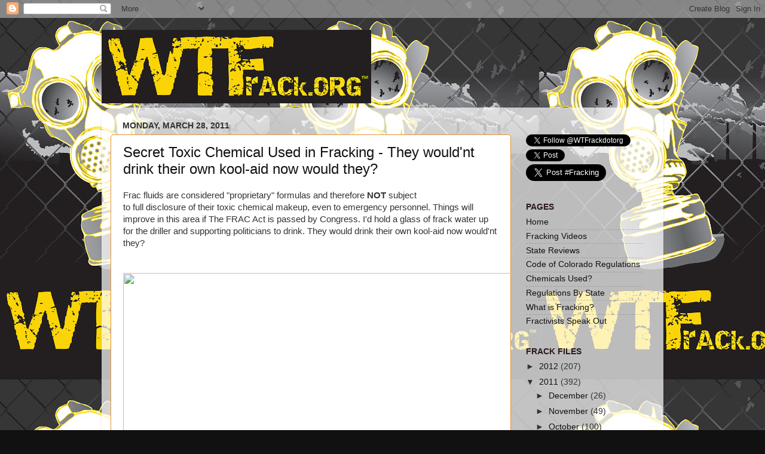

--- FILE ---
content_type: text/html; charset=UTF-8
request_url: https://wtfrackorg.blogspot.com/2011/03/
body_size: 26548
content:
<!DOCTYPE html>
<html class='v2' dir='ltr' xmlns='http://www.w3.org/1999/xhtml' xmlns:b='http://www.google.com/2005/gml/b' xmlns:data='http://www.google.com/2005/gml/data' xmlns:expr='http://www.google.com/2005/gml/expr'>
<head>
<link href='https://www.blogger.com/static/v1/widgets/335934321-css_bundle_v2.css' rel='stylesheet' type='text/css'/>
<meta content='IE=EmulateIE7' http-equiv='X-UA-Compatible'/>
<meta content='width=1100' name='viewport'/>
<meta content='text/html; charset=UTF-8' http-equiv='Content-Type'/>
<meta content='blogger' name='generator'/>
<link href='https://wtfrackorg.blogspot.com/favicon.ico' rel='icon' type='image/x-icon'/>
<link href='http://wtfrackorg.blogspot.com/2011/03/' rel='canonical'/>
<link rel="alternate" type="application/atom+xml" title="WTFrack.org - Atom" href="https://wtfrackorg.blogspot.com/feeds/posts/default" />
<link rel="alternate" type="application/rss+xml" title="WTFrack.org - RSS" href="https://wtfrackorg.blogspot.com/feeds/posts/default?alt=rss" />
<link rel="service.post" type="application/atom+xml" title="WTFrack.org - Atom" href="https://draft.blogger.com/feeds/769792162311612164/posts/default" />
<!--Can't find substitution for tag [blog.ieCssRetrofitLinks]-->
<meta content='http://wtfrackorg.blogspot.com/2011/03/' property='og:url'/>
<meta content='WTFrack.org' property='og:title'/>
<meta content='' property='og:description'/>
<title>WTFrack.org: March 2011</title>
<style id='page-skin-1' type='text/css'><!--
/*-----------------------------------------------
Blogger Template Style
Name:     Picture Window
Designer: Blogger
URL:      www.blogger.com
----------------------------------------------- */
/* Content
----------------------------------------------- */
body {
font: normal normal 15px Arial, Tahoma, Helvetica, FreeSans, sans-serif;
color: #333333;
background: #111111 url(//1.bp.blogspot.com/-JgHO4Ox05eU/Thx_3mXMGjI/AAAAAAAAAGM/vlUZyid7jrQ/s0/WTF%2BTM.jpg) repeat scroll top left;
}
html body .region-inner {
min-width: 0;
max-width: 100%;
width: auto;
}
.content-outer {
font-size: 90%;
}
a:link {
text-decoration:none;
color: #111111;
}
a:visited {
text-decoration:none;
color: #2a1a1a;
}
a:hover {
text-decoration:underline;
color: #339af8;
}
.content-outer {
background: transparent none repeat scroll top left;
-moz-border-radius: 0;
-webkit-border-radius: 0;
-goog-ms-border-radius: 0;
border-radius: 0;
-moz-box-shadow: 0 0 0 rgba(0, 0, 0, .15);
-webkit-box-shadow: 0 0 0 rgba(0, 0, 0, .15);
-goog-ms-box-shadow: 0 0 0 rgba(0, 0, 0, .15);
box-shadow: 0 0 0 rgba(0, 0, 0, .15);
margin: 20px auto;
}
.content-inner {
padding: 0;
}
/* Header
----------------------------------------------- */
.header-outer {
background: transparent none repeat-x scroll top left;
_background-image: none;
color: #f1c232;
-moz-border-radius: 0;
-webkit-border-radius: 0;
-goog-ms-border-radius: 0;
border-radius: 0;
}
.Header img, .Header #header-inner {
-moz-border-radius: 0;
-webkit-border-radius: 0;
-goog-ms-border-radius: 0;
border-radius: 0;
}
.header-inner .Header .titlewrapper,
.header-inner .Header .descriptionwrapper {
padding-left: 0;
padding-right: 0;
}
.Header h1 {
font: normal normal 36px Arial, Tahoma, Helvetica, FreeSans, sans-serif;
text-shadow: 1px 1px 3px rgba(0, 0, 0, 0.3);
}
.Header h1 a {
color: #f1c232;
}
.Header .description {
font-size: 130%;
}
/* Tabs
----------------------------------------------- */
.tabs-inner {
margin: .5em 20px 0;
padding: 0;
}
.tabs-inner .section {
margin: 0;
}
.tabs-inner .widget ul {
padding: 0;
background: transparent none repeat scroll bottom;
-moz-border-radius: 0;
-webkit-border-radius: 0;
-goog-ms-border-radius: 0;
border-radius: 0;
}
.tabs-inner .widget li {
border: none;
}
.tabs-inner .widget li a {
display: inline-block;
padding: .5em 1em;
margin-right: .25em;
color: #ffffff;
font: normal normal 15px Arial, Tahoma, Helvetica, FreeSans, sans-serif;
-moz-border-radius: 10px 10px 0 0;
-webkit-border-top-left-radius: 10px;
-webkit-border-top-right-radius: 10px;
-goog-ms-border-radius: 10px 10px 0 0;
border-radius: 10px 10px 0 0;
background: transparent url(//www.blogblog.com/1kt/transparent/black50.png) repeat scroll top left;
border-right: 1px solid transparent;
}
.tabs-inner .widget li:first-child a {
padding-left: 1.25em;
-moz-border-radius-topleft: 10px;
-moz-border-radius-bottomleft: 0;
-webkit-border-top-left-radius: 10px;
-webkit-border-bottom-left-radius: 0;
-goog-ms-border-top-left-radius: 10px;
-goog-ms-border-bottom-left-radius: 0;
border-top-left-radius: 10px;
border-bottom-left-radius: 0;
}
.tabs-inner .widget li.selected a,
.tabs-inner .widget li a:hover {
position: relative;
z-index: 1;
background: transparent url(//www.blogblog.com/1kt/transparent/white80.png) repeat scroll bottom;
color: #336699;
-moz-box-shadow: 0 0 3px rgba(0, 0, 0, .15);
-webkit-box-shadow: 0 0 3px rgba(0, 0, 0, .15);
-goog-ms-box-shadow: 0 0 3px rgba(0, 0, 0, .15);
box-shadow: 0 0 3px rgba(0, 0, 0, .15);
}
/* Headings
----------------------------------------------- */
h2 {
font: normal bold 14px Arial, Tahoma, Helvetica, FreeSans, sans-serif;
text-transform: uppercase;
color: #2a1a1a;
margin: .5em 0;
}
/* Main
----------------------------------------------- */
.main-outer {
background: transparent url(//www.blogblog.com/1kt/transparent/white80.png) repeat scroll top left;
-moz-border-radius: 20px 20px 0 0;
-webkit-border-top-left-radius: 20px;
-webkit-border-top-right-radius: 20px;
-webkit-border-bottom-left-radius: 0;
-webkit-border-bottom-right-radius: 0;
-goog-ms-border-radius: 20px 20px 0 0;
border-radius: 20px 20px 0 0;
-moz-box-shadow: 0 1px 3px rgba(0, 0, 0, .15);
-webkit-box-shadow: 0 1px 3px rgba(0, 0, 0, .15);
-goog-ms-box-shadow: 0 1px 3px rgba(0, 0, 0, .15);
box-shadow: 0 1px 3px rgba(0, 0, 0, .15);
}
.main-inner {
padding: 15px 20px 20px;
}
.main-inner .column-center-inner {
padding: 0 0;
}
.main-inner .column-left-inner {
padding-left: 0;
}
.main-inner .column-right-inner {
padding-right: 0;
}
/* Posts
----------------------------------------------- */
h3.post-title {
margin: 0;
font: normal normal 24px Arial, Tahoma, Helvetica, FreeSans, sans-serif;
}
.comments h4 {
margin: 1em 0 0;
font: normal normal 24px Arial, Tahoma, Helvetica, FreeSans, sans-serif;
}
.date-header span {
color: #333333;
}
.post-outer {
background-color: #ffffff;
border: solid 1px #e69138;
-moz-border-radius: 5px;
-webkit-border-radius: 5px;
border-radius: 5px;
-goog-ms-border-radius: 5px;
padding: 15px 20px;
margin: 0 -20px 20px;
}
.post-body {
line-height: 1.4;
font-size: 110%;
position: relative;
}
.post-header {
margin: 0 0 1.5em;
color: #999999;
line-height: 1.6;
}
.post-footer {
margin: .5em 0 0;
color: #999999;
line-height: 1.6;
}
#blog-pager {
font-size: 140%
}
#comments .comment-author {
padding-top: 1.5em;
border-top: dashed 1px #ccc;
border-top: dashed 1px rgba(128, 128, 128, .5);
background-position: 0 1.5em;
}
#comments .comment-author:first-child {
padding-top: 0;
border-top: none;
}
.avatar-image-container {
margin: .2em 0 0;
}
/* Comments
----------------------------------------------- */
.comments .comments-content .icon.blog-author {
background-repeat: no-repeat;
background-image: url([data-uri]);
}
.comments .comments-content .loadmore a {
border-top: 1px solid #339af8;
border-bottom: 1px solid #339af8;
}
.comments .continue {
border-top: 2px solid #339af8;
}
/* Widgets
----------------------------------------------- */
.widget ul, .widget #ArchiveList ul.flat {
padding: 0;
list-style: none;
}
.widget ul li, .widget #ArchiveList ul.flat li {
border-top: dashed 1px #ccc;
border-top: dashed 1px rgba(128, 128, 128, .5);
}
.widget ul li:first-child, .widget #ArchiveList ul.flat li:first-child {
border-top: none;
}
.widget .post-body ul {
list-style: disc;
}
.widget .post-body ul li {
border: none;
}
/* Footer
----------------------------------------------- */
.footer-outer {
color:#cccccc;
background: transparent url(//www.blogblog.com/1kt/transparent/black50.png) repeat scroll top left;
-moz-border-radius: 0 0 20px 20px;
-webkit-border-top-left-radius: 0;
-webkit-border-top-right-radius: 0;
-webkit-border-bottom-left-radius: 20px;
-webkit-border-bottom-right-radius: 20px;
-goog-ms-border-radius: 0 0 20px 20px;
border-radius: 0 0 20px 20px;
-moz-box-shadow: 0 1px 3px rgba(0, 0, 0, .15);
-webkit-box-shadow: 0 1px 3px rgba(0, 0, 0, .15);
-goog-ms-box-shadow: 0 1px 3px rgba(0, 0, 0, .15);
box-shadow: 0 1px 3px rgba(0, 0, 0, .15);
}
.footer-inner {
padding: 10px 20px 20px;
}
.footer-outer a {
color: #ffffff;
}
.footer-outer a:visited {
color: #ffe599;
}
.footer-outer a:hover {
color: #e69138;
}
.footer-outer .widget h2 {
color: #aaaaaa;
}
/* Mobile
----------------------------------------------- */
html body.mobile {
height: auto;
}
html body.mobile {
min-height: 480px;
background-size: 100% auto;
}
.mobile .body-fauxcolumn-outer {
background: transparent none repeat scroll top left;
}
html .mobile .mobile-date-outer, html .mobile .blog-pager {
border-bottom: none;
background: transparent url(//www.blogblog.com/1kt/transparent/white80.png) repeat scroll top left;
margin-bottom: 10px;
}
.mobile .date-outer {
background: transparent url(//www.blogblog.com/1kt/transparent/white80.png) repeat scroll top left;
}
.mobile .header-outer, .mobile .main-outer,
.mobile .post-outer, .mobile .footer-outer {
-moz-border-radius: 0;
-webkit-border-radius: 0;
-goog-ms-border-radius: 0;
border-radius: 0;
}
.mobile .content-outer,
.mobile .main-outer,
.mobile .post-outer {
background: inherit;
border: none;
}
.mobile .content-outer {
font-size: 100%;
}
.mobile-link-button {
background-color: #111111;
}
.mobile-link-button a:link, .mobile-link-button a:visited {
color: #ffffff;
}
.mobile-index-contents {
color: #333333;
}
.mobile .tabs-inner .PageList .widget-content {
background: transparent url(//www.blogblog.com/1kt/transparent/white80.png) repeat scroll bottom;
color: #336699;
}
.mobile .tabs-inner .PageList .widget-content .pagelist-arrow {
border-left: 1px solid transparent;
}

--></style>
<style id='template-skin-1' type='text/css'><!--
body {
min-width: 940px;
}
.content-outer, .content-fauxcolumn-outer, .region-inner {
min-width: 940px;
max-width: 940px;
_width: 940px;
}
.main-inner .columns {
padding-left: 0px;
padding-right: 240px;
}
.main-inner .fauxcolumn-center-outer {
left: 0px;
right: 240px;
/* IE6 does not respect left and right together */
_width: expression(this.parentNode.offsetWidth -
parseInt("0px") -
parseInt("240px") + 'px');
}
.main-inner .fauxcolumn-left-outer {
width: 0px;
}
.main-inner .fauxcolumn-right-outer {
width: 240px;
}
.main-inner .column-left-outer {
width: 0px;
right: 100%;
margin-left: -0px;
}
.main-inner .column-right-outer {
width: 240px;
margin-right: -240px;
}
#layout {
min-width: 0;
}
#layout .content-outer {
min-width: 0;
width: 800px;
}
#layout .region-inner {
min-width: 0;
width: auto;
}
--></style>
<link href='https://draft.blogger.com/dyn-css/authorization.css?targetBlogID=769792162311612164&amp;zx=41b4af14-9383-42e4-8e7a-e86be520d968' media='none' onload='if(media!=&#39;all&#39;)media=&#39;all&#39;' rel='stylesheet'/><noscript><link href='https://draft.blogger.com/dyn-css/authorization.css?targetBlogID=769792162311612164&amp;zx=41b4af14-9383-42e4-8e7a-e86be520d968' rel='stylesheet'/></noscript>
<meta name='google-adsense-platform-account' content='ca-host-pub-1556223355139109'/>
<meta name='google-adsense-platform-domain' content='blogspot.com'/>

</head>
<script type='text/javascript'>

  var _gaq = _gaq || [];
  _gaq.push(['_setAccount', 'UA-24464776-1']);
  _gaq.push(['_trackPageview']);

  (function() {
    var ga = document.createElement('script'); ga.type = 'text/javascript'; ga.async = true;
    ga.src = ('https:' == document.location.protocol ? 'https://ssl' : 'http://www') + '.google-analytics.com/ga.js';
    var s = document.getElementsByTagName('script')[0]; s.parentNode.insertBefore(ga, s);
  })();

</script>
<body class='loading variant-open'>
<div class='navbar section' id='navbar'><div class='widget Navbar' data-version='1' id='Navbar1'><script type="text/javascript">
    function setAttributeOnload(object, attribute, val) {
      if(window.addEventListener) {
        window.addEventListener('load',
          function(){ object[attribute] = val; }, false);
      } else {
        window.attachEvent('onload', function(){ object[attribute] = val; });
      }
    }
  </script>
<div id="navbar-iframe-container"></div>
<script type="text/javascript" src="https://apis.google.com/js/platform.js"></script>
<script type="text/javascript">
      gapi.load("gapi.iframes:gapi.iframes.style.bubble", function() {
        if (gapi.iframes && gapi.iframes.getContext) {
          gapi.iframes.getContext().openChild({
              url: 'https://draft.blogger.com/navbar/769792162311612164?origin\x3dhttps://wtfrackorg.blogspot.com',
              where: document.getElementById("navbar-iframe-container"),
              id: "navbar-iframe"
          });
        }
      });
    </script><script type="text/javascript">
(function() {
var script = document.createElement('script');
script.type = 'text/javascript';
script.src = '//pagead2.googlesyndication.com/pagead/js/google_top_exp.js';
var head = document.getElementsByTagName('head')[0];
if (head) {
head.appendChild(script);
}})();
</script>
</div></div>
<div class='body-fauxcolumns'>
<div class='fauxcolumn-outer body-fauxcolumn-outer'>
<div class='cap-top'>
<div class='cap-left'></div>
<div class='cap-right'></div>
</div>
<div class='fauxborder-left'>
<div class='fauxborder-right'></div>
<div class='fauxcolumn-inner'>
</div>
</div>
<div class='cap-bottom'>
<div class='cap-left'></div>
<div class='cap-right'></div>
</div>
</div>
</div>
<div class='content'>
<div class='content-fauxcolumns'>
<div class='fauxcolumn-outer content-fauxcolumn-outer'>
<div class='cap-top'>
<div class='cap-left'></div>
<div class='cap-right'></div>
</div>
<div class='fauxborder-left'>
<div class='fauxborder-right'></div>
<div class='fauxcolumn-inner'>
</div>
</div>
<div class='cap-bottom'>
<div class='cap-left'></div>
<div class='cap-right'></div>
</div>
</div>
</div>
<div class='content-outer'>
<div class='content-cap-top cap-top'>
<div class='cap-left'></div>
<div class='cap-right'></div>
</div>
<div class='fauxborder-left content-fauxborder-left'>
<div class='fauxborder-right content-fauxborder-right'></div>
<div class='content-inner'>
<header>
<div class='header-outer'>
<div class='header-cap-top cap-top'>
<div class='cap-left'></div>
<div class='cap-right'></div>
</div>
<div class='fauxborder-left header-fauxborder-left'>
<div class='fauxborder-right header-fauxborder-right'></div>
<div class='region-inner header-inner'>
<div class='header section' id='header'><div class='widget Header' data-version='1' id='Header1'>
<div id='header-inner'>
<a href='https://wtfrackorg.blogspot.com/' style='display: block'>
<img alt='WTFrack.org' height='123px; ' id='Header1_headerimg' src='https://blogger.googleusercontent.com/img/b/R29vZ2xl/AVvXsEiowiCY19wyesv2xwnCUsxAr1VVZln62p97RLs_sBOIQxZ9HIXuc2PUjV8ENNozgB4Gof2TokFTp1XgLgBYGFid-wkIc3kcCe3t-LMQ1VxgbrvdTgNShim5sxVdCSbx4_-CGqzL3cDCDVSj/s1600/WTF+TM+BANNER.jpg' style='display: block' width='451px; '/>
</a>
</div>
</div></div>
</div>
</div>
<div class='header-cap-bottom cap-bottom'>
<div class='cap-left'></div>
<div class='cap-right'></div>
</div>
</div>
</header>
<div class='tabs-outer'>
<div class='tabs-cap-top cap-top'>
<div class='cap-left'></div>
<div class='cap-right'></div>
</div>
<div class='fauxborder-left tabs-fauxborder-left'>
<div class='fauxborder-right tabs-fauxborder-right'></div>
<div class='region-inner tabs-inner'>
<div class='tabs no-items section' id='crosscol'></div>
<div class='tabs no-items section' id='crosscol-overflow'></div>
</div>
</div>
<div class='tabs-cap-bottom cap-bottom'>
<div class='cap-left'></div>
<div class='cap-right'></div>
</div>
</div>
<div class='main-outer'>
<div class='main-cap-top cap-top'>
<div class='cap-left'></div>
<div class='cap-right'></div>
</div>
<div class='fauxborder-left main-fauxborder-left'>
<div class='fauxborder-right main-fauxborder-right'></div>
<div class='region-inner main-inner'>
<div class='columns fauxcolumns'>
<div class='fauxcolumn-outer fauxcolumn-center-outer'>
<div class='cap-top'>
<div class='cap-left'></div>
<div class='cap-right'></div>
</div>
<div class='fauxborder-left'>
<div class='fauxborder-right'></div>
<div class='fauxcolumn-inner'>
</div>
</div>
<div class='cap-bottom'>
<div class='cap-left'></div>
<div class='cap-right'></div>
</div>
</div>
<div class='fauxcolumn-outer fauxcolumn-left-outer'>
<div class='cap-top'>
<div class='cap-left'></div>
<div class='cap-right'></div>
</div>
<div class='fauxborder-left'>
<div class='fauxborder-right'></div>
<div class='fauxcolumn-inner'>
</div>
</div>
<div class='cap-bottom'>
<div class='cap-left'></div>
<div class='cap-right'></div>
</div>
</div>
<div class='fauxcolumn-outer fauxcolumn-right-outer'>
<div class='cap-top'>
<div class='cap-left'></div>
<div class='cap-right'></div>
</div>
<div class='fauxborder-left'>
<div class='fauxborder-right'></div>
<div class='fauxcolumn-inner'>
</div>
</div>
<div class='cap-bottom'>
<div class='cap-left'></div>
<div class='cap-right'></div>
</div>
</div>
<!-- corrects IE6 width calculation -->
<div class='columns-inner'>
<div class='column-center-outer'>
<div class='column-center-inner'>
<div class='main section' id='main'><div class='widget Blog' data-version='1' id='Blog1'>
<div class='blog-posts hfeed'>

          <div class="date-outer">
        
<h2 class='date-header'><span>Monday, March 28, 2011</span></h2>

          <div class="date-posts">
        
<div class='post-outer'>
<div class='post hentry'>
<a name='5074900638711670482'></a>
<h3 class='post-title entry-title'>
<a href='https://wtfrackorg.blogspot.com/2011/03/secret-toxic-chemical-used-in-fracking.html'>Secret Toxic Chemical Used in Fracking - They would'nt drink their own kool-aid now would they?</a>
</h3>
<div class='post-header'>
<div class='post-header-line-1'></div>
</div>
<div class='post-body entry-content' id='post-body-5074900638711670482'>
Frac  fluids are considered "proprietary" formulas and therefore <b>NOT</b> subject <br />
to full disclosure of their toxic chemical makeup, even to emergency personnel.  Things will improve in this area if The FRAC Act is passed by Congress. I'd hold a glass of frack water up for the driller and supporting politicians to drink.  They would drink their own kool-aid now would'nt they?<br />
<br />
<br />
<img border="0" height="358" src="https://lh3.googleusercontent.com/blogger_img_proxy/AEn0k_vmmFAJ_W0JS_5VQ1pUicxyOLfpyMY_ELgoWkPkOWHnnuJ9rgHSqfAwEvCWAslmv8L8NVv4HyZ3DD2pQoUwrsJFjKnIvOG8JT3OyrcWKRwJ=s0-d" width="700">
<div style='clear: both;'></div>
</div>
<div class='post-footer'>
<div class='post-footer-line post-footer-line-1'><span class='post-author vcard'>
Posted by
<span class='fn'>WTFrack.org</span>
</span>
<span class='post-timestamp'>
at
<a class='timestamp-link' href='https://wtfrackorg.blogspot.com/2011/03/secret-toxic-chemical-used-in-fracking.html' rel='bookmark' title='permanent link'><abbr class='published' title='2011-03-28T19:24:00-07:00'>7:24&#8239;PM</abbr></a>
</span>
<span class='post-comment-link'>
<a class='comment-link' href='https://wtfrackorg.blogspot.com/2011/03/secret-toxic-chemical-used-in-fracking.html#comment-form' onclick=''>0
comments</a>
</span>
<span class='post-icons'>
<span class='item-action'>
<a href='https://draft.blogger.com/email-post/769792162311612164/5074900638711670482' title='Email Post'>
<img alt="" class="icon-action" height="13" src="//img1.blogblog.com/img/icon18_email.gif" width="18">
</a>
</span>
<span class='item-control blog-admin pid-1438474357'>
<a href='https://draft.blogger.com/post-edit.g?blogID=769792162311612164&postID=5074900638711670482&from=pencil' title='Edit Post'>
<img alt='' class='icon-action' height='18' src='https://resources.blogblog.com/img/icon18_edit_allbkg.gif' width='18'/>
</a>
</span>
</span>
<div class='post-share-buttons goog-inline-block'>
<a class='goog-inline-block share-button sb-email' href='https://draft.blogger.com/share-post.g?blogID=769792162311612164&postID=5074900638711670482&target=email' target='_blank' title='Email This'><span class='share-button-link-text'>Email This</span></a><a class='goog-inline-block share-button sb-blog' href='https://draft.blogger.com/share-post.g?blogID=769792162311612164&postID=5074900638711670482&target=blog' onclick='window.open(this.href, "_blank", "height=270,width=475"); return false;' target='_blank' title='BlogThis!'><span class='share-button-link-text'>BlogThis!</span></a><a class='goog-inline-block share-button sb-twitter' href='https://draft.blogger.com/share-post.g?blogID=769792162311612164&postID=5074900638711670482&target=twitter' target='_blank' title='Share to X'><span class='share-button-link-text'>Share to X</span></a><a class='goog-inline-block share-button sb-facebook' href='https://draft.blogger.com/share-post.g?blogID=769792162311612164&postID=5074900638711670482&target=facebook' onclick='window.open(this.href, "_blank", "height=430,width=640"); return false;' target='_blank' title='Share to Facebook'><span class='share-button-link-text'>Share to Facebook</span></a><a class='goog-inline-block share-button sb-pinterest' href='https://draft.blogger.com/share-post.g?blogID=769792162311612164&postID=5074900638711670482&target=pinterest' target='_blank' title='Share to Pinterest'><span class='share-button-link-text'>Share to Pinterest</span></a>
</div>
</div>
<div class='post-footer-line post-footer-line-2'><span class='post-labels'>
Labels:
<a href='https://wtfrackorg.blogspot.com/search/label/FRACKING%20CHEMICALS' rel='tag'>FRACKING CHEMICALS</a>
</span>
</div>
<div class='post-footer-line post-footer-line-3'><span class='post-location'>
</span>
</div>
</div>
</div>
</div>

          </div></div>
        

          <div class="date-outer">
        
<h2 class='date-header'><span>Thursday, March 24, 2011</span></h2>

          <div class="date-posts">
        
<div class='post-outer'>
<div class='post hentry'>
<a name='4021867297424612737'></a>
<h3 class='post-title entry-title'>
<a href='https://wtfrackorg.blogspot.com/2011/03/lehigh-valley-sierra-club-chairman.html'>Lehigh Valley Sierra Club chairman urges people to oppose Marcellus Shale fracking</a>
</h3>
<div class='post-header'>
<div class='post-header-line-1'></div>
</div>
<div class='post-body entry-content' id='post-body-4021867297424612737'>
<span style="font-size: x-small;">Thursday, March 24, 2011</span><br />
<div><span style="font-size: x-small;">By Tom Shortell</span></div><div><b><a href="http://www.lehighvalleylive.com/news/index.ssf?/base/news-1/1300939517261140.xml&amp;coll=3">The Express-Times</a></b></div><div><strong></strong>&nbsp;</div>BETHLEHEM | Drilling in the Marcellus Shale could make drinking water in the Lehigh Valley flammable, radioactive and full of cancer-causing chemicals, according to the chairman of the Sierra Club of the Lehigh Valley. <br />
<br />
Don Miles, chairman of the local Sierra Club, said hydraulic fracturing, or "fracking," will pollute wells and rivers in Pennsylvania, Delaware, New York and New Jersey if it's allowed to continue unchecked. <br />
<br />
"The Marcellus natural gas drilling boom is the greatest natural threat to Pennsylvania in the last 50 years," Miles said to a classroom of mostly senior citizens at Northampton Community College on Tuesday morning. <br />
<br />
Fracking is the process of extracting natural gas by drilling a well and pumping it full of highly pressurized liquid. The liquid causes rock to fracture, releasing natural gas for companies to collect. The practice has been commonplace for years in Texas, Oklahoma, Colorado and other western states. <br />
<br />
In the past few years, companies have focused on the Marcellus Shale, a rock formation spanning from West Virginia to New York. Experts estimate it could hold as much as $1 trillion worth of natural gas. <br />
<br />
Environmental advocates claim the pressurized liquid contains carcinogens. Pumping it underground to break rock formations could allow natural gas and cancer-causing agents to mix with drinking water, Miles said. On top of that, the Marcellus Shale has radium, a naturally occurring radioactive element, Miller said. He cited a New York Times article that found radioactive fracking waste in the Monongahela River, which provides drinking water to roughly 800,000. <br />
<br />
While the Marcellus Shale does not extend into Lehigh or Northampton counties, Miles said, the Delaware and Lehigh rivers extend into those areas and face possible pollution. Those rivers provide the drinking water for much of the Lehigh Valley and Philadelphia, he said. <br />
<br />
However, officials in the natural gas industry insist there is no documented case of fracking causing ground water contamination....
<div style='clear: both;'></div>
</div>
<div class='post-footer'>
<div class='post-footer-line post-footer-line-1'><span class='post-author vcard'>
Posted by
<span class='fn'>WTFrack.org</span>
</span>
<span class='post-timestamp'>
at
<a class='timestamp-link' href='https://wtfrackorg.blogspot.com/2011/03/lehigh-valley-sierra-club-chairman.html' rel='bookmark' title='permanent link'><abbr class='published' title='2011-03-24T21:47:00-07:00'>9:47&#8239;PM</abbr></a>
</span>
<span class='post-comment-link'>
<a class='comment-link' href='https://wtfrackorg.blogspot.com/2011/03/lehigh-valley-sierra-club-chairman.html#comment-form' onclick=''>0
comments</a>
</span>
<span class='post-icons'>
<span class='item-action'>
<a href='https://draft.blogger.com/email-post/769792162311612164/4021867297424612737' title='Email Post'>
<img alt="" class="icon-action" height="13" src="//img1.blogblog.com/img/icon18_email.gif" width="18">
</a>
</span>
<span class='item-control blog-admin pid-1438474357'>
<a href='https://draft.blogger.com/post-edit.g?blogID=769792162311612164&postID=4021867297424612737&from=pencil' title='Edit Post'>
<img alt='' class='icon-action' height='18' src='https://resources.blogblog.com/img/icon18_edit_allbkg.gif' width='18'/>
</a>
</span>
</span>
<div class='post-share-buttons goog-inline-block'>
<a class='goog-inline-block share-button sb-email' href='https://draft.blogger.com/share-post.g?blogID=769792162311612164&postID=4021867297424612737&target=email' target='_blank' title='Email This'><span class='share-button-link-text'>Email This</span></a><a class='goog-inline-block share-button sb-blog' href='https://draft.blogger.com/share-post.g?blogID=769792162311612164&postID=4021867297424612737&target=blog' onclick='window.open(this.href, "_blank", "height=270,width=475"); return false;' target='_blank' title='BlogThis!'><span class='share-button-link-text'>BlogThis!</span></a><a class='goog-inline-block share-button sb-twitter' href='https://draft.blogger.com/share-post.g?blogID=769792162311612164&postID=4021867297424612737&target=twitter' target='_blank' title='Share to X'><span class='share-button-link-text'>Share to X</span></a><a class='goog-inline-block share-button sb-facebook' href='https://draft.blogger.com/share-post.g?blogID=769792162311612164&postID=4021867297424612737&target=facebook' onclick='window.open(this.href, "_blank", "height=430,width=640"); return false;' target='_blank' title='Share to Facebook'><span class='share-button-link-text'>Share to Facebook</span></a><a class='goog-inline-block share-button sb-pinterest' href='https://draft.blogger.com/share-post.g?blogID=769792162311612164&postID=4021867297424612737&target=pinterest' target='_blank' title='Share to Pinterest'><span class='share-button-link-text'>Share to Pinterest</span></a>
</div>
</div>
<div class='post-footer-line post-footer-line-2'><span class='post-labels'>
Labels:
<a href='https://wtfrackorg.blogspot.com/search/label/DELAWARE%20RIVER' rel='tag'>DELAWARE RIVER</a>,
<a href='https://wtfrackorg.blogspot.com/search/label/LEHIGH%20VALLEY' rel='tag'>LEHIGH VALLEY</a>,
<a href='https://wtfrackorg.blogspot.com/search/label/RADIOACTIVE%20WASTE' rel='tag'>RADIOACTIVE WASTE</a>,
<a href='https://wtfrackorg.blogspot.com/search/label/Sierra%20Club' rel='tag'>Sierra Club</a>
</span>
</div>
<div class='post-footer-line post-footer-line-3'><span class='post-location'>
</span>
</div>
</div>
</div>
</div>

          </div></div>
        

          <div class="date-outer">
        
<h2 class='date-header'><span>Thursday, March 17, 2011</span></h2>

          <div class="date-posts">
        
<div class='post-outer'>
<div class='post hentry'>
<a name='4659358796467229562'></a>
<h3 class='post-title entry-title'>
<a href='https://wtfrackorg.blogspot.com/2011/03/building-community-relationships-in.html'>Building Community Relationships in Northern Colorado - REALLY?</a>
</h3>
<div class='post-header'>
<div class='post-header-line-1'></div>
</div>
<div class='post-body entry-content' id='post-body-4659358796467229562'>
<div style="text-align: left;"><span style="color: grey;"><span style="background-color: white;"><span style="color: blue;"><strong><span style="font-family: Arial, Helvetica, sans-serif;">&#8220;We are dedicated to contributing to the well-being of the communities impacted by their operations,&#8221; explains Wendy Wiedenbeck, Encana Oil &amp; Gas (USA), Inc.&#8217;s,  <span style="letter-spacing: -0.25pt;">Public &amp; Community Relations Advisor.</span></span></strong></span></span></span></div><div style="text-align: left;"><br />
</div><div style="text-align: left;"><br />
</div><h3 style="text-align: left;"><span style="color: grey;"><span style="letter-spacing: -0.25pt;"><span style="background-color: white; color: blue; font-family: Arial, Helvetica, sans-serif;"><span style="color: grey;"><span style="letter-spacing: -0.25pt;"><span style="background-color: white; color: blue; font-family: Arial, Helvetica, sans-serif;">&#8220;The company strives to be a good neighbor and works closely with communities to understand their needs.&#8221;</span></span></span></span></span></span></h3><h3 style="text-align: left;"><span style="color: grey;"><span style="letter-spacing: -0.25pt;"><span style="background-color: white; color: blue; font-family: Arial, Helvetica, sans-serif;"></span></span></span>&nbsp;</h3><span style="color: grey;"><span style="letter-spacing: -0.25pt;"><span style="color: blue; font-family: Arial;"></span></span></span><span style="font-family: Arial, Helvetica, sans-serif;"><span style="letter-spacing: -0.25pt;"><span style="color: grey;"><strong><span style="color: blue;"><u>Case in Point:</u></span></strong> </span></span> In 2010, Encana invested more than $1.9 million throughout Colorado; and through partnerships with nonprofit organizations and local municipalities, the company contributed more than $393,000 in northeast Colorado.</span><br />
<br />
<span style="font-family: Arial, Helvetica, sans-serif;">&#8220;Encana continually seeks opportunities to build strategic relationships that generate positive change and support six key areas: education, the environment, family and community wellness, sport and recreations, community enhancement and employee programs,&#8221; Wendy notes.</span><br />
<span style="font-family: Arial, Helvetica, sans-serif;"> Last year,the energy company approved and awarded 120 grant requests that helped fund a wide range of sustainable community initiatives.</span><br />
<br />
<span style="font-family: Arial, Helvetica, sans-serif;">Highlights from last year&#8217;s community investment program include:</span><br />
<br />
<span style="font-family: Arial, Helvetica, sans-serif;">include:</span><br />
<br />
<span style="color: grey;"><strong><span style="font-family: Arial, Helvetica, sans-serif;"> <span style="color: black;">&#183;    Colorado Meth Project prevention program</span></span></strong></span><br />
<span style="color: grey;"><strong><span style="color: black; font-family: Arial, Helvetica, sans-serif;">&#183;    The GO3 Foundation for ozone education </span></strong></span><br />
<span style="color: grey;"><strong><span style="color: black; font-family: Arial, Helvetica, sans-serif;">&#183;    Five $10,000 high school scholarships</span></strong></span><br />
<span style="color: grey;"><strong><span style="color: black; font-family: Arial, Helvetica, sans-serif;">&#183;    Thorne Ecological Institute&#8217;s Project BEAR enviro program</span></strong></span><br />
<span style="color: grey;"><strong><span style="color: black; font-family: Arial, Helvetica, sans-serif;">&#183;    Colorado School of Mines Foundation to support laboratory facilities</span></strong></span><br />
<span style="color: grey;"><strong><span style="color: black; font-family: Arial, Helvetica, sans-serif;">&#183;    Special Transit for a new energy efficient HVAC system</span></strong></span><br />
<span style="color: grey;"><strong><span style="color: black; font-family: Arial, Helvetica, sans-serif;">&#183;    Town fairs and community events in Erie, Firestone and Frederick</span></strong></span><br />
<br />
<span style="font-family: Arial, Helvetica, sans-serif;"> Investing in the community and fostering productive partnerships enables Encana to work with area organizations to resolve local issues and contribute to the well-being of our communities.</span><br />
<br />
<span style="font-family: Arial, Helvetica, sans-serif;">&#8220;That&#8217;s what its all about, Wendy says. &#8220;We remain focused on being a good, responsible neighbor and actively contributing to improve, strengthen and build the towns where we live and work.&#8221;</span><br />
<br />
<a href="http://coloradoenergynews.com/">ColoradoEnergyNews.com</a><br />
<div style="text-align: center;"><span style="font-family: Arial;">--------------------------------------------------------------------</span></div><br />
<span style="font-family: Arial;"><span style="color: red; font-size: large;"><strong>Now let's see the list where they DO NOT INVEST.</strong></span> </span><br />
<br />
<br />
<ul><li><span style="color: black; font-family: Arial;"><strong>How many aquifers have they potentially polluted?&nbsp; </strong></span></li>
</ul><br />
<ul><li><strong><span style="color: black;"><span style="font-family: Arial;">How many rivers have been potentially polluted. </span></span></strong></li>
</ul><br />
<ul><li><strong><span style="color: black;"><span style="font-family: Arial;">How many animals and humans have been negatively been affected by their fracking&nbsp;practices? </span></span></strong></li>
</ul><br />
<ul><li><span style="color: black; font-family: Arial;"><strong>How many&nbsp; people have been told to NOT say anything?</strong></span></li>
</ul><br />
<ul><li><span style="color: black; font-family: Arial;"><strong>How many people are out there that are afraid of losing their jobs if they said the truth about ENCANA?</strong></span></li>
</ul><br />
<ul><li><span style="color: orange; font-family: Arial;"><strong><span style="color: black;">How much should they invest in the environment as opposed to what they have</span> <span style="color: black;">stolen from it?</span></strong></span></li>
</ul><br />
<br />
<strong><span style="font-family: Arial;">Tell us your thoughts...</span></strong>
<div style='clear: both;'></div>
</div>
<div class='post-footer'>
<div class='post-footer-line post-footer-line-1'><span class='post-author vcard'>
Posted by
<span class='fn'>WTFrack.org</span>
</span>
<span class='post-timestamp'>
at
<a class='timestamp-link' href='https://wtfrackorg.blogspot.com/2011/03/building-community-relationships-in.html' rel='bookmark' title='permanent link'><abbr class='published' title='2011-03-17T17:43:00-07:00'>5:43&#8239;PM</abbr></a>
</span>
<span class='post-comment-link'>
<a class='comment-link' href='https://wtfrackorg.blogspot.com/2011/03/building-community-relationships-in.html#comment-form' onclick=''>0
comments</a>
</span>
<span class='post-icons'>
<span class='item-action'>
<a href='https://draft.blogger.com/email-post/769792162311612164/4659358796467229562' title='Email Post'>
<img alt="" class="icon-action" height="13" src="//img1.blogblog.com/img/icon18_email.gif" width="18">
</a>
</span>
<span class='item-control blog-admin pid-1438474357'>
<a href='https://draft.blogger.com/post-edit.g?blogID=769792162311612164&postID=4659358796467229562&from=pencil' title='Edit Post'>
<img alt='' class='icon-action' height='18' src='https://resources.blogblog.com/img/icon18_edit_allbkg.gif' width='18'/>
</a>
</span>
</span>
<div class='post-share-buttons goog-inline-block'>
<a class='goog-inline-block share-button sb-email' href='https://draft.blogger.com/share-post.g?blogID=769792162311612164&postID=4659358796467229562&target=email' target='_blank' title='Email This'><span class='share-button-link-text'>Email This</span></a><a class='goog-inline-block share-button sb-blog' href='https://draft.blogger.com/share-post.g?blogID=769792162311612164&postID=4659358796467229562&target=blog' onclick='window.open(this.href, "_blank", "height=270,width=475"); return false;' target='_blank' title='BlogThis!'><span class='share-button-link-text'>BlogThis!</span></a><a class='goog-inline-block share-button sb-twitter' href='https://draft.blogger.com/share-post.g?blogID=769792162311612164&postID=4659358796467229562&target=twitter' target='_blank' title='Share to X'><span class='share-button-link-text'>Share to X</span></a><a class='goog-inline-block share-button sb-facebook' href='https://draft.blogger.com/share-post.g?blogID=769792162311612164&postID=4659358796467229562&target=facebook' onclick='window.open(this.href, "_blank", "height=430,width=640"); return false;' target='_blank' title='Share to Facebook'><span class='share-button-link-text'>Share to Facebook</span></a><a class='goog-inline-block share-button sb-pinterest' href='https://draft.blogger.com/share-post.g?blogID=769792162311612164&postID=4659358796467229562&target=pinterest' target='_blank' title='Share to Pinterest'><span class='share-button-link-text'>Share to Pinterest</span></a>
</div>
</div>
<div class='post-footer-line post-footer-line-2'><span class='post-labels'>
Labels:
<a href='https://wtfrackorg.blogspot.com/search/label/ENCANA' rel='tag'>ENCANA</a>
</span>
</div>
<div class='post-footer-line post-footer-line-3'><span class='post-location'>
</span>
</div>
</div>
</div>
</div>

          </div></div>
        

          <div class="date-outer">
        
<h2 class='date-header'><span>Thursday, March 3, 2011</span></h2>

          <div class="date-posts">
        
<div class='post-outer'>
<div class='post hentry'>
<a name='2948498817828054457'></a>
<h3 class='post-title entry-title'>
<a href='https://wtfrackorg.blogspot.com/2011/03/fracking-great-shale-gas-rush.html'>Fracking: The Great Shale Gas Rush</a>
</h3>
<div class='post-header'>
<div class='post-header-line-1'></div>
</div>
<div class='post-body entry-content' id='post-body-2948498817828054457'>
Natural gas derived from the process is lifting the economy, but it's environmentally risky<br />
<br />
<div class="separator" style="clear: both; text-align: center;"><a href="https://blogger.googleusercontent.com/img/b/R29vZ2xl/AVvXsEg5g8hks9CZCRGIsO2uXxMmDy964h24pGVoZ3Hwnf2nK0YQImU_2KrILSRTTmb8qZHjZm2ERVaYUJ6wm4OG2MbKMjyx7wxnGwVCtd4chNEe-cXVwlx6iu8USTz6wXOdqlrzod_Fn5rKi-PN/s1600/fracking+wtfrack.jpg" imageanchor="1" style="clear: left; float: left; margin-bottom: 1em; margin-right: 1em;"><img border="0" height="200" src="https://blogger.googleusercontent.com/img/b/R29vZ2xl/AVvXsEg5g8hks9CZCRGIsO2uXxMmDy964h24pGVoZ3Hwnf2nK0YQImU_2KrILSRTTmb8qZHjZm2ERVaYUJ6wm4OG2MbKMjyx7wxnGwVCtd4chNEe-cXVwlx6iu8USTz6wXOdqlrzod_Fn5rKi-PN/s400/fracking+wtfrack.jpg" width="400" /></a></div><br />
<br />
<br />
<br />
<br />
<br />
<br />
<br />
<br />
<br />
<br />
<span style="font-size: x-small;">By </span><a href="http://www.businessweek.com/bios/Jim_Efstathiou_Jr..htm"><span style="color: #007cd5; font-size: x-small;">Jim Efstathiou Jr.</span></a><span style="font-size: x-small;"> and </span><a href="http://www.businessweek.com/bios/Kim_Chipman.htm"><span style="color: #007cd5; font-size: x-small;">Kim Chipman</span></a><br />
<br />
The Pennsylvania homes of Karl Wasner and Arline LaTourette both sit atop the Marcellus Shale, a geologic formation that stretches from Tennessee to New York and holds vast deposits of natural gas. They also sit on opposite sides of a national debate over hydraulic fracturing, or fracking. That's the process that makes it economical for energy companies to tunnel 5,000 feet below ground and remove the gas&#8212;but also poses environmental risks.<br />
<br />
Wasner settled 14 years ago in Milanville, in the state's northeast corner, and will leave if drilling companies set up derricks nearby. He already moved away for six weeks last year while an exploratory well was drilled nearby. The noise, muddy water pouring from his taps, and chemicals that turned up in a neighbor's well drove him off, he says. "I moved to a beautiful rural residential area," says Wasner, "not an industrial park."<br />
<br />
LaTourette, whose roots in the area go back five generations, is banking on the drilling. Her family has leased almost 700 acres of farmland to Hess (<a href="http://investing.businessweek.com/research/stocks/snapshot/snapshot.asp?symbol=HES"><span style="color: #007cd5;">HES</span></a>) and other companies to tap into the Marcellus Shale. She won't say what she's getting, but signing bonuses can range from $2,000 to $5,000 an acre, and royalty payments are about 20 percent of the value of the gas produced.<br />
<br />
President Barack Obama enthusiastically backs gas drilling, and these days 90 percent of it is done by fracking, which involves forcing below ground chemically treated water under high pressure to smash through layers of rock, thus freeing the gas to flow upward. Along with wind, solar, and nuclear power, natural gas is crucial to Obama's goal of producing 80 percent of electricity from clean energy sources by 2035. But the drilling is taking place with minimal oversight from the U.S. Environmental Protection Agency. State and regional authorities are trying to write their own rules&#8212;and having trouble keeping up.<br />
<br />
Now, reports of contaminated water and alleged disposal of carcinogens in rivers have caught state and federal regulators, and even environmental watchdogs, off guard. Sometimes the fracking mix includes diesel fuel. Between 2005 and 2009, drillers injected 32 million gallons of fluids containing diesel into wells in 19 states, an investigation by Representative Henry A. Waxman (D-Calif.) concludes. Just as it recovers its footing from the 2010 Gulf of Mexico oil spill, the Administration faces a new threat, again involving a risky drilling technology and charges of lax regulation. Obama is "evaluating the need for new safeguards for drilling," says White House spokesman Clark W. Stevens. "It's likely that the science is going to say we need to regulate fracking," says Tyson Slocum, director of the energy program for Public Citizen, a liberal advocacy group. "But Obama's political team is going to say don't regulate, and I think the political team will win."<br />
<br />
The Marcellus Shale may contain 490 trillion cubic feet of gas&#8212;enough to heat U.S. homes and power electric plants for two decades, says Terry Engelder, professor of geosciences at Pennsylvania State University. That makes it the world's second-largest gas field behind South Pars, shared by Iran and Qatar. The shale gas rush is creating thousands of jobs and reviving the economy in states such as Wyoming, Texas, and Louisiana. In Pennsylvania, where 2,516 wells have been drilled in the last three years, $389 million in tax revenue and 44,000 jobs came from gas drilling in 2009, according to a Penn State report. Perhaps best of all, natural gas emits half the carbon emissions of oil.<br />
<br />
While there have been no documented cases of fracking fluids flowing underground into drinking water, there have been spills above ground. Fracking produces millions of gallons of wastewater; some of it containing benzene has spilled from holding tanks. The wastewater can overwhelm treatment plants not equipped to handle high levels of contaminants. A Feb. 26 <cite>New York Times</cite> article, using documents from the EPA and state regulators, described how radioactive wastewater is being discharged into river basins. Sierra Club Deputy Executive Director Bruce Hamilton says Obama "has been sold a bill of goods." But even the Sierra Club has struggled with fracking. Last year it overruled New York and Pennsylvania chapters calling for a national fracking ban; now it's reconsidering that decision, Hamilton says.<br />
<br />
The Delaware River Basin Commission, which manages the watershed that supplies drinking water to 15 million people in New York, Pennsylvania, New Jersey, and Delaware, has put gas development on hold while it drafts rules.  Wasner and LaTourette were among scores of people to comment at a Feb. 22 hearing in Honesdale, Pa., on a commission proposal to regulate the drilling. New York also has fracking on hold while it develops a drilling playbook. The Marcellus Shale runs beneath the watershed that supplies just over 1 billion gallons of water a day to New York City, the U.S.'s largest unfiltered water system.<br />
<br />
The White House has sent mixed signals. "It's not necessarily federal regulation that will be needed," EPA Administrator Lisa P. Jackson told a Feb. 3 Senate hearing, noting that many communities and states already monitor parts of the process. Energy Secretary Steven Chu seems to differ. In a 2010 speech, he said fracking can be "polluting" and that  rules were inevitable. "We continue to believe that state regulatory agencies have the appropriate expertise" to oversee gas production, says Dan Whitten, a spokesman for America's Natural Gas Alliance.<br />
<br />
Even if the EPA stepped in, its authority would be limited. A clause in a 2005 energy law&#8212;dubbed the "Halliburton (<a href="http://investing.businessweek.com/research/stocks/snapshot/snapshot.asp?symbol=HAL"><span style="color: #007cd5;">HAL</span></a>) loophole" for the company that helped pioneer fracking and is a supplier of fracking fluids&#8212;exempts fracking from parts of the Safe Drinking Water Act. Representative Maurice Hinchey (D-N.Y.) says Dick Cheney, once head of Halliburton, pushed for the exemption when he was Vice-President. Hinchey's evidence is circumstantial: Fracking was endorsed in Cheney's 2001 energy task force report, which led to the 2005 law and, according to Waxman, did not reflect the EPA's initial concerns about water pollution. Cheney declined to comment. Halliburton referred a request for comment to its website, which doesn't discuss fracking's risks.<br />
<br />
So far, the EPA has begun a study of fracking's effect on drinking water. In February the agency said final results will come in 2014, two years after its initial target&#8212;and the 2012 elections. Its emphasis is "politics first and regulation second," says Kevin Book, managing director at ClearView Energy Partners, a Washington policy group. "It's impossible to miss the jobs power of fracking in the Marcellus."<br />
<br />
<em><strong>The bottom line:</strong> The Obama Administration may need to rethink its hands-off policy on fracking, despite the national job and energy benefits.</em><br />
<br />
<div class="tagline"><a href="mailto:jefstathiou@bloomberg.net"><span style="color: #007cd5;">Efstathiou</span></a> is a reporter for Bloomberg News.<a href="mailto:kchipman@bloomberg.net"><span style="color: #007cd5;">Chipman</span></a> is a reporter for Bloomberg News.</div><span class="strap"><strong><span style="color: #064599;"><a href="http://www.businessweek.com/magazine/content/11_11/b4219025777026.htm">Bloomberg Businessweek</a> - Politics &amp; Policy </span></strong></span><span class="date">March 3, 2011, 5:00PM EST</span>
<div style='clear: both;'></div>
</div>
<div class='post-footer'>
<div class='post-footer-line post-footer-line-1'><span class='post-author vcard'>
Posted by
<span class='fn'>WTFrack.org</span>
</span>
<span class='post-timestamp'>
at
<a class='timestamp-link' href='https://wtfrackorg.blogspot.com/2011/03/fracking-great-shale-gas-rush.html' rel='bookmark' title='permanent link'><abbr class='published' title='2011-03-03T21:30:00-08:00'>9:30&#8239;PM</abbr></a>
</span>
<span class='post-comment-link'>
<a class='comment-link' href='https://wtfrackorg.blogspot.com/2011/03/fracking-great-shale-gas-rush.html#comment-form' onclick=''>0
comments</a>
</span>
<span class='post-icons'>
<span class='item-action'>
<a href='https://draft.blogger.com/email-post/769792162311612164/2948498817828054457' title='Email Post'>
<img alt="" class="icon-action" height="13" src="//img1.blogblog.com/img/icon18_email.gif" width="18">
</a>
</span>
<span class='item-control blog-admin pid-1438474357'>
<a href='https://draft.blogger.com/post-edit.g?blogID=769792162311612164&postID=2948498817828054457&from=pencil' title='Edit Post'>
<img alt='' class='icon-action' height='18' src='https://resources.blogblog.com/img/icon18_edit_allbkg.gif' width='18'/>
</a>
</span>
</span>
<div class='post-share-buttons goog-inline-block'>
<a class='goog-inline-block share-button sb-email' href='https://draft.blogger.com/share-post.g?blogID=769792162311612164&postID=2948498817828054457&target=email' target='_blank' title='Email This'><span class='share-button-link-text'>Email This</span></a><a class='goog-inline-block share-button sb-blog' href='https://draft.blogger.com/share-post.g?blogID=769792162311612164&postID=2948498817828054457&target=blog' onclick='window.open(this.href, "_blank", "height=270,width=475"); return false;' target='_blank' title='BlogThis!'><span class='share-button-link-text'>BlogThis!</span></a><a class='goog-inline-block share-button sb-twitter' href='https://draft.blogger.com/share-post.g?blogID=769792162311612164&postID=2948498817828054457&target=twitter' target='_blank' title='Share to X'><span class='share-button-link-text'>Share to X</span></a><a class='goog-inline-block share-button sb-facebook' href='https://draft.blogger.com/share-post.g?blogID=769792162311612164&postID=2948498817828054457&target=facebook' onclick='window.open(this.href, "_blank", "height=430,width=640"); return false;' target='_blank' title='Share to Facebook'><span class='share-button-link-text'>Share to Facebook</span></a><a class='goog-inline-block share-button sb-pinterest' href='https://draft.blogger.com/share-post.g?blogID=769792162311612164&postID=2948498817828054457&target=pinterest' target='_blank' title='Share to Pinterest'><span class='share-button-link-text'>Share to Pinterest</span></a>
</div>
</div>
<div class='post-footer-line post-footer-line-2'><span class='post-labels'>
Labels:
<a href='https://wtfrackorg.blogspot.com/search/label/CHENEY' rel='tag'>CHENEY</a>,
<a href='https://wtfrackorg.blogspot.com/search/label/CLEAN%20AIR%20ACT' rel='tag'>CLEAN AIR ACT</a>,
<a href='https://wtfrackorg.blogspot.com/search/label/CLEAN%20WATER%20ACT' rel='tag'>CLEAN WATER ACT</a>,
<a href='https://wtfrackorg.blogspot.com/search/label/EPA' rel='tag'>EPA</a>,
<a href='https://wtfrackorg.blogspot.com/search/label/Halliburton' rel='tag'>Halliburton</a>,
<a href='https://wtfrackorg.blogspot.com/search/label/Marcellus%20shale' rel='tag'>Marcellus shale</a>,
<a href='https://wtfrackorg.blogspot.com/search/label/OBAMA%20ON%20HYDROFRACKING' rel='tag'>OBAMA ON HYDROFRACKING</a>,
<a href='https://wtfrackorg.blogspot.com/search/label/Sierra%20Club' rel='tag'>Sierra Club</a>,
<a href='https://wtfrackorg.blogspot.com/search/label/WASTEWATER' rel='tag'>WASTEWATER</a>
</span>
</div>
<div class='post-footer-line post-footer-line-3'><span class='post-location'>
</span>
</div>
</div>
</div>
</div>

        </div></div>
      
</div>
<div class='blog-pager' id='blog-pager'>
<span id='blog-pager-newer-link'>
<a class='blog-pager-newer-link' href='https://wtfrackorg.blogspot.com/search?updated-max=2011-05-10T19:33:00-07:00&amp;max-results=5&amp;reverse-paginate=true' id='Blog1_blog-pager-newer-link' title='Newer Posts'>Newer Posts</a>
</span>
<span id='blog-pager-older-link'>
<a class='blog-pager-older-link' href='https://wtfrackorg.blogspot.com/search?updated-max=2011-03-03T21:30:00-08:00&amp;max-results=5' id='Blog1_blog-pager-older-link' title='Older Posts'>Older Posts</a>
</span>
<a class='home-link' href='https://wtfrackorg.blogspot.com/'>Home</a>
</div>
<div class='clear'></div>
<div class='blog-feeds'>
<div class='feed-links'>
Subscribe to:
<a class='feed-link' href='https://wtfrackorg.blogspot.com/feeds/posts/default' target='_blank' type='application/atom+xml'>Comments (Atom)</a>
</div>
</div>
</div><div class='widget Poll' data-version='1' id='Poll1'>
<h2 class='title'>CAST YOUR VOTE</h2>
<div class='widget-content'>
<iframe allowtransparency='true' frameborder='0' height='220' name='poll-widget6490897078278970215' style='border:none; width:100%;'></iframe>
<div class='clear'></div>
</div>
</div></div>
</div>
</div>
<div class='column-left-outer'>
<div class='column-left-inner'>
<aside>
</aside>
</div>
</div>
<div class='column-right-outer'>
<div class='column-right-inner'>
<aside>
<div class='sidebar section' id='sidebar-right-1'><div class='widget HTML' data-version='1' id='HTML1'>
<div class='widget-content'>
<script src="//widgets.twimg.com/j/2/widget.js"></script>
<script>
new TWTR.Widget({
  version: 2,
  type: 'search',
  search: 'Fracking',
  interval: 30000,
  title: 'Latest',
  subject: '#Fracking Tweets',
  width: 'auto',
  height: 300,
  theme: {
    shell: {
      background: '#646566',
      color: '#ffffff'
    },
    tweets: {
      background: '#ffffff',
      color: '#444444',
      links: '#1985b5'
    }
  },
  features: {
    scrollbar: true,
    loop: false,
    live: true,
    behavior: 'all'
  }
}).render().start();
</script>
</div>
<div class='clear'></div>
</div><div class='widget HTML' data-version='1' id='HTML4'>
<div class='widget-content'>
<a href="https://twitter.com/WTFrackdotorg" class="twitter-follow-button" data-show-count="false">Follow @WTFrackdotorg</a>
<script>!function(d,s,id){var js,fjs=d.getElementsByTagName(s)[0];if(!d.getElementById(id)){js=d.createElement(s);js.id=id;js.src="//platform.twitter.com/widgets.js";fjs.parentNode.insertBefore(js,fjs);}}(document,"script","twitter-wjs");</script>


<a href="https://twitter.com/share" class="twitter-share-button" data-via="WTFrackdotorg">Tweet</a>
<script>!function(d,s,id){var js,fjs=d.getElementsByTagName(s)[0];if(!d.getElementById(id)){js=d.createElement(s);js.id=id;js.src="//platform.twitter.com/widgets.js";fjs.parentNode.insertBefore(js,fjs);}}(document,"script","twitter-wjs");</script>


<a href="https://twitter.com/intent/tweet?button_hashtag=Fracking" class="twitter-hashtag-button" data-size="large" data-related="WTFrackdotorg">Tweet #CoFracking</a>
<script>!function(d,s,id){var js,fjs=d.getElementsByTagName(s)[0];if(!d.getElementById(id)){js=d.createElement(s);js.id=id;js.src="//platform.twitter.com/widgets.js";fjs.parentNode.insertBefore(js,fjs);}}(document,"script","twitter-wjs");</script>
</div>
<div class='clear'></div>
</div><div class='widget PageList' data-version='1' id='PageList1'>
<h2>Pages</h2>
<div class='widget-content'>
<ul>
<li>
<a href='https://wtfrackorg.blogspot.com/'>Home</a>
</li>
<li>
<a href='https://wtfrackorg.blogspot.com/p/fracking-videos.html'>Fracking Videos</a>
</li>
<li>
<a href='https://wtfrackorg.blogspot.com/p/what-is-fracking.html'>State Reviews</a>
</li>
<li>
<a href='https://wtfrackorg.blogspot.com/p/links.html'>Code of Colorado Regulations</a>
</li>
<li>
<a href='https://wtfrackorg.blogspot.com/p/what-chemicals-are-used.html'>Chemicals Used?</a>
</li>
<li>
<a href='https://wtfrackorg.blogspot.com/p/regulations-by-state-alabama-contact.html'>Regulations By State</a>
</li>
<li>
<a href='https://wtfrackorg.blogspot.com/p/wtf-101.html'>What is Fracking?</a>
</li>
<li>
<a href='https://wtfrackorg.blogspot.com/p/fractivists-speak-out.html'>Fractivists Speak Out</a>
</li>
</ul>
<div class='clear'></div>
</div>
</div><div class='widget BlogArchive' data-version='1' id='BlogArchive1'>
<h2>Frack Files</h2>
<div class='widget-content'>
<div id='ArchiveList'>
<div id='BlogArchive1_ArchiveList'>
<ul class='hierarchy'>
<li class='archivedate collapsed'>
<a class='toggle' href='javascript:void(0)'>
<span class='zippy'>

        &#9658;&#160;
      
</span>
</a>
<a class='post-count-link' href='https://wtfrackorg.blogspot.com/2012/'>
2012
</a>
<span class='post-count' dir='ltr'>(207)</span>
<ul class='hierarchy'>
<li class='archivedate collapsed'>
<a class='toggle' href='javascript:void(0)'>
<span class='zippy'>

        &#9658;&#160;
      
</span>
</a>
<a class='post-count-link' href='https://wtfrackorg.blogspot.com/2012/08/'>
August
</a>
<span class='post-count' dir='ltr'>(2)</span>
</li>
</ul>
<ul class='hierarchy'>
<li class='archivedate collapsed'>
<a class='toggle' href='javascript:void(0)'>
<span class='zippy'>

        &#9658;&#160;
      
</span>
</a>
<a class='post-count-link' href='https://wtfrackorg.blogspot.com/2012/07/'>
July
</a>
<span class='post-count' dir='ltr'>(1)</span>
</li>
</ul>
<ul class='hierarchy'>
<li class='archivedate collapsed'>
<a class='toggle' href='javascript:void(0)'>
<span class='zippy'>

        &#9658;&#160;
      
</span>
</a>
<a class='post-count-link' href='https://wtfrackorg.blogspot.com/2012/06/'>
June
</a>
<span class='post-count' dir='ltr'>(11)</span>
</li>
</ul>
<ul class='hierarchy'>
<li class='archivedate collapsed'>
<a class='toggle' href='javascript:void(0)'>
<span class='zippy'>

        &#9658;&#160;
      
</span>
</a>
<a class='post-count-link' href='https://wtfrackorg.blogspot.com/2012/05/'>
May
</a>
<span class='post-count' dir='ltr'>(34)</span>
</li>
</ul>
<ul class='hierarchy'>
<li class='archivedate collapsed'>
<a class='toggle' href='javascript:void(0)'>
<span class='zippy'>

        &#9658;&#160;
      
</span>
</a>
<a class='post-count-link' href='https://wtfrackorg.blogspot.com/2012/04/'>
April
</a>
<span class='post-count' dir='ltr'>(39)</span>
</li>
</ul>
<ul class='hierarchy'>
<li class='archivedate collapsed'>
<a class='toggle' href='javascript:void(0)'>
<span class='zippy'>

        &#9658;&#160;
      
</span>
</a>
<a class='post-count-link' href='https://wtfrackorg.blogspot.com/2012/03/'>
March
</a>
<span class='post-count' dir='ltr'>(36)</span>
</li>
</ul>
<ul class='hierarchy'>
<li class='archivedate collapsed'>
<a class='toggle' href='javascript:void(0)'>
<span class='zippy'>

        &#9658;&#160;
      
</span>
</a>
<a class='post-count-link' href='https://wtfrackorg.blogspot.com/2012/02/'>
February
</a>
<span class='post-count' dir='ltr'>(49)</span>
</li>
</ul>
<ul class='hierarchy'>
<li class='archivedate collapsed'>
<a class='toggle' href='javascript:void(0)'>
<span class='zippy'>

        &#9658;&#160;
      
</span>
</a>
<a class='post-count-link' href='https://wtfrackorg.blogspot.com/2012/01/'>
January
</a>
<span class='post-count' dir='ltr'>(35)</span>
</li>
</ul>
</li>
</ul>
<ul class='hierarchy'>
<li class='archivedate expanded'>
<a class='toggle' href='javascript:void(0)'>
<span class='zippy toggle-open'>

        &#9660;&#160;
      
</span>
</a>
<a class='post-count-link' href='https://wtfrackorg.blogspot.com/2011/'>
2011
</a>
<span class='post-count' dir='ltr'>(392)</span>
<ul class='hierarchy'>
<li class='archivedate collapsed'>
<a class='toggle' href='javascript:void(0)'>
<span class='zippy'>

        &#9658;&#160;
      
</span>
</a>
<a class='post-count-link' href='https://wtfrackorg.blogspot.com/2011/12/'>
December
</a>
<span class='post-count' dir='ltr'>(26)</span>
</li>
</ul>
<ul class='hierarchy'>
<li class='archivedate collapsed'>
<a class='toggle' href='javascript:void(0)'>
<span class='zippy'>

        &#9658;&#160;
      
</span>
</a>
<a class='post-count-link' href='https://wtfrackorg.blogspot.com/2011/11/'>
November
</a>
<span class='post-count' dir='ltr'>(49)</span>
</li>
</ul>
<ul class='hierarchy'>
<li class='archivedate collapsed'>
<a class='toggle' href='javascript:void(0)'>
<span class='zippy'>

        &#9658;&#160;
      
</span>
</a>
<a class='post-count-link' href='https://wtfrackorg.blogspot.com/2011/10/'>
October
</a>
<span class='post-count' dir='ltr'>(100)</span>
</li>
</ul>
<ul class='hierarchy'>
<li class='archivedate collapsed'>
<a class='toggle' href='javascript:void(0)'>
<span class='zippy'>

        &#9658;&#160;
      
</span>
</a>
<a class='post-count-link' href='https://wtfrackorg.blogspot.com/2011/09/'>
September
</a>
<span class='post-count' dir='ltr'>(68)</span>
</li>
</ul>
<ul class='hierarchy'>
<li class='archivedate collapsed'>
<a class='toggle' href='javascript:void(0)'>
<span class='zippy'>

        &#9658;&#160;
      
</span>
</a>
<a class='post-count-link' href='https://wtfrackorg.blogspot.com/2011/08/'>
August
</a>
<span class='post-count' dir='ltr'>(64)</span>
</li>
</ul>
<ul class='hierarchy'>
<li class='archivedate collapsed'>
<a class='toggle' href='javascript:void(0)'>
<span class='zippy'>

        &#9658;&#160;
      
</span>
</a>
<a class='post-count-link' href='https://wtfrackorg.blogspot.com/2011/07/'>
July
</a>
<span class='post-count' dir='ltr'>(41)</span>
</li>
</ul>
<ul class='hierarchy'>
<li class='archivedate collapsed'>
<a class='toggle' href='javascript:void(0)'>
<span class='zippy'>

        &#9658;&#160;
      
</span>
</a>
<a class='post-count-link' href='https://wtfrackorg.blogspot.com/2011/06/'>
June
</a>
<span class='post-count' dir='ltr'>(17)</span>
</li>
</ul>
<ul class='hierarchy'>
<li class='archivedate collapsed'>
<a class='toggle' href='javascript:void(0)'>
<span class='zippy'>

        &#9658;&#160;
      
</span>
</a>
<a class='post-count-link' href='https://wtfrackorg.blogspot.com/2011/05/'>
May
</a>
<span class='post-count' dir='ltr'>(10)</span>
</li>
</ul>
<ul class='hierarchy'>
<li class='archivedate collapsed'>
<a class='toggle' href='javascript:void(0)'>
<span class='zippy'>

        &#9658;&#160;
      
</span>
</a>
<a class='post-count-link' href='https://wtfrackorg.blogspot.com/2011/04/'>
April
</a>
<span class='post-count' dir='ltr'>(4)</span>
</li>
</ul>
<ul class='hierarchy'>
<li class='archivedate expanded'>
<a class='toggle' href='javascript:void(0)'>
<span class='zippy toggle-open'>

        &#9660;&#160;
      
</span>
</a>
<a class='post-count-link' href='https://wtfrackorg.blogspot.com/2011/03/'>
March
</a>
<span class='post-count' dir='ltr'>(4)</span>
<ul class='posts'>
<li><a href='https://wtfrackorg.blogspot.com/2011/03/secret-toxic-chemical-used-in-fracking.html'>Secret Toxic Chemical Used in Fracking - They woul...</a></li>
<li><a href='https://wtfrackorg.blogspot.com/2011/03/lehigh-valley-sierra-club-chairman.html'>Lehigh Valley Sierra Club chairman urges people to...</a></li>
<li><a href='https://wtfrackorg.blogspot.com/2011/03/building-community-relationships-in.html'>Building Community Relationships in Northern Color...</a></li>
<li><a href='https://wtfrackorg.blogspot.com/2011/03/fracking-great-shale-gas-rush.html'>Fracking: The Great Shale Gas Rush</a></li>
</ul>
</li>
</ul>
<ul class='hierarchy'>
<li class='archivedate collapsed'>
<a class='toggle' href='javascript:void(0)'>
<span class='zippy'>

        &#9658;&#160;
      
</span>
</a>
<a class='post-count-link' href='https://wtfrackorg.blogspot.com/2011/02/'>
February
</a>
<span class='post-count' dir='ltr'>(4)</span>
</li>
</ul>
<ul class='hierarchy'>
<li class='archivedate collapsed'>
<a class='toggle' href='javascript:void(0)'>
<span class='zippy'>

        &#9658;&#160;
      
</span>
</a>
<a class='post-count-link' href='https://wtfrackorg.blogspot.com/2011/01/'>
January
</a>
<span class='post-count' dir='ltr'>(5)</span>
</li>
</ul>
</li>
</ul>
<ul class='hierarchy'>
<li class='archivedate collapsed'>
<a class='toggle' href='javascript:void(0)'>
<span class='zippy'>

        &#9658;&#160;
      
</span>
</a>
<a class='post-count-link' href='https://wtfrackorg.blogspot.com/2010/'>
2010
</a>
<span class='post-count' dir='ltr'>(19)</span>
<ul class='hierarchy'>
<li class='archivedate collapsed'>
<a class='toggle' href='javascript:void(0)'>
<span class='zippy'>

        &#9658;&#160;
      
</span>
</a>
<a class='post-count-link' href='https://wtfrackorg.blogspot.com/2010/12/'>
December
</a>
<span class='post-count' dir='ltr'>(2)</span>
</li>
</ul>
<ul class='hierarchy'>
<li class='archivedate collapsed'>
<a class='toggle' href='javascript:void(0)'>
<span class='zippy'>

        &#9658;&#160;
      
</span>
</a>
<a class='post-count-link' href='https://wtfrackorg.blogspot.com/2010/11/'>
November
</a>
<span class='post-count' dir='ltr'>(2)</span>
</li>
</ul>
<ul class='hierarchy'>
<li class='archivedate collapsed'>
<a class='toggle' href='javascript:void(0)'>
<span class='zippy'>

        &#9658;&#160;
      
</span>
</a>
<a class='post-count-link' href='https://wtfrackorg.blogspot.com/2010/09/'>
September
</a>
<span class='post-count' dir='ltr'>(4)</span>
</li>
</ul>
<ul class='hierarchy'>
<li class='archivedate collapsed'>
<a class='toggle' href='javascript:void(0)'>
<span class='zippy'>

        &#9658;&#160;
      
</span>
</a>
<a class='post-count-link' href='https://wtfrackorg.blogspot.com/2010/06/'>
June
</a>
<span class='post-count' dir='ltr'>(9)</span>
</li>
</ul>
<ul class='hierarchy'>
<li class='archivedate collapsed'>
<a class='toggle' href='javascript:void(0)'>
<span class='zippy'>

        &#9658;&#160;
      
</span>
</a>
<a class='post-count-link' href='https://wtfrackorg.blogspot.com/2010/02/'>
February
</a>
<span class='post-count' dir='ltr'>(1)</span>
</li>
</ul>
<ul class='hierarchy'>
<li class='archivedate collapsed'>
<a class='toggle' href='javascript:void(0)'>
<span class='zippy'>

        &#9658;&#160;
      
</span>
</a>
<a class='post-count-link' href='https://wtfrackorg.blogspot.com/2010/01/'>
January
</a>
<span class='post-count' dir='ltr'>(1)</span>
</li>
</ul>
</li>
</ul>
<ul class='hierarchy'>
<li class='archivedate collapsed'>
<a class='toggle' href='javascript:void(0)'>
<span class='zippy'>

        &#9658;&#160;
      
</span>
</a>
<a class='post-count-link' href='https://wtfrackorg.blogspot.com/2009/'>
2009
</a>
<span class='post-count' dir='ltr'>(7)</span>
<ul class='hierarchy'>
<li class='archivedate collapsed'>
<a class='toggle' href='javascript:void(0)'>
<span class='zippy'>

        &#9658;&#160;
      
</span>
</a>
<a class='post-count-link' href='https://wtfrackorg.blogspot.com/2009/11/'>
November
</a>
<span class='post-count' dir='ltr'>(2)</span>
</li>
</ul>
<ul class='hierarchy'>
<li class='archivedate collapsed'>
<a class='toggle' href='javascript:void(0)'>
<span class='zippy'>

        &#9658;&#160;
      
</span>
</a>
<a class='post-count-link' href='https://wtfrackorg.blogspot.com/2009/10/'>
October
</a>
<span class='post-count' dir='ltr'>(1)</span>
</li>
</ul>
<ul class='hierarchy'>
<li class='archivedate collapsed'>
<a class='toggle' href='javascript:void(0)'>
<span class='zippy'>

        &#9658;&#160;
      
</span>
</a>
<a class='post-count-link' href='https://wtfrackorg.blogspot.com/2009/07/'>
July
</a>
<span class='post-count' dir='ltr'>(1)</span>
</li>
</ul>
<ul class='hierarchy'>
<li class='archivedate collapsed'>
<a class='toggle' href='javascript:void(0)'>
<span class='zippy'>

        &#9658;&#160;
      
</span>
</a>
<a class='post-count-link' href='https://wtfrackorg.blogspot.com/2009/06/'>
June
</a>
<span class='post-count' dir='ltr'>(1)</span>
</li>
</ul>
<ul class='hierarchy'>
<li class='archivedate collapsed'>
<a class='toggle' href='javascript:void(0)'>
<span class='zippy'>

        &#9658;&#160;
      
</span>
</a>
<a class='post-count-link' href='https://wtfrackorg.blogspot.com/2009/05/'>
May
</a>
<span class='post-count' dir='ltr'>(2)</span>
</li>
</ul>
</li>
</ul>
<ul class='hierarchy'>
<li class='archivedate collapsed'>
<a class='toggle' href='javascript:void(0)'>
<span class='zippy'>

        &#9658;&#160;
      
</span>
</a>
<a class='post-count-link' href='https://wtfrackorg.blogspot.com/2008/'>
2008
</a>
<span class='post-count' dir='ltr'>(6)</span>
<ul class='hierarchy'>
<li class='archivedate collapsed'>
<a class='toggle' href='javascript:void(0)'>
<span class='zippy'>

        &#9658;&#160;
      
</span>
</a>
<a class='post-count-link' href='https://wtfrackorg.blogspot.com/2008/09/'>
September
</a>
<span class='post-count' dir='ltr'>(2)</span>
</li>
</ul>
<ul class='hierarchy'>
<li class='archivedate collapsed'>
<a class='toggle' href='javascript:void(0)'>
<span class='zippy'>

        &#9658;&#160;
      
</span>
</a>
<a class='post-count-link' href='https://wtfrackorg.blogspot.com/2008/08/'>
August
</a>
<span class='post-count' dir='ltr'>(2)</span>
</li>
</ul>
<ul class='hierarchy'>
<li class='archivedate collapsed'>
<a class='toggle' href='javascript:void(0)'>
<span class='zippy'>

        &#9658;&#160;
      
</span>
</a>
<a class='post-count-link' href='https://wtfrackorg.blogspot.com/2008/07/'>
July
</a>
<span class='post-count' dir='ltr'>(1)</span>
</li>
</ul>
<ul class='hierarchy'>
<li class='archivedate collapsed'>
<a class='toggle' href='javascript:void(0)'>
<span class='zippy'>

        &#9658;&#160;
      
</span>
</a>
<a class='post-count-link' href='https://wtfrackorg.blogspot.com/2008/02/'>
February
</a>
<span class='post-count' dir='ltr'>(1)</span>
</li>
</ul>
</li>
</ul>
<ul class='hierarchy'>
<li class='archivedate collapsed'>
<a class='toggle' href='javascript:void(0)'>
<span class='zippy'>

        &#9658;&#160;
      
</span>
</a>
<a class='post-count-link' href='https://wtfrackorg.blogspot.com/2004/'>
2004
</a>
<span class='post-count' dir='ltr'>(1)</span>
<ul class='hierarchy'>
<li class='archivedate collapsed'>
<a class='toggle' href='javascript:void(0)'>
<span class='zippy'>

        &#9658;&#160;
      
</span>
</a>
<a class='post-count-link' href='https://wtfrackorg.blogspot.com/2004/03/'>
March
</a>
<span class='post-count' dir='ltr'>(1)</span>
</li>
</ul>
</li>
</ul>
<ul class='hierarchy'>
<li class='archivedate collapsed'>
<a class='toggle' href='javascript:void(0)'>
<span class='zippy'>

        &#9658;&#160;
      
</span>
</a>
<a class='post-count-link' href='https://wtfrackorg.blogspot.com/2000/'>
2000
</a>
<span class='post-count' dir='ltr'>(1)</span>
<ul class='hierarchy'>
<li class='archivedate collapsed'>
<a class='toggle' href='javascript:void(0)'>
<span class='zippy'>

        &#9658;&#160;
      
</span>
</a>
<a class='post-count-link' href='https://wtfrackorg.blogspot.com/2000/09/'>
September
</a>
<span class='post-count' dir='ltr'>(1)</span>
</li>
</ul>
</li>
</ul>
</div>
</div>
<div class='clear'></div>
</div>
</div><div class='widget PopularPosts' data-version='1' id='PopularPosts1'>
<h2>Popular Posts</h2>
<div class='widget-content popular-posts'>
<ul>
<li>
<div class='item-content'>
<div class='item-thumbnail'>
<a href='https://wtfrackorg.blogspot.com/2012/05/blog-post.html' target='_blank'>
<img alt='' border='0' src='https://blogger.googleusercontent.com/img/b/R29vZ2xl/AVvXsEhrP0Y0JvdMf7US90YZJ834BSoZKJtIuFN-JbdZHEXmuFuwlkhmYW1QkFzewzbgr4Xl79zIuQFYAqJ3aqEmHimVV4KAVho-EgiMfgV1oK0gholzHmAOstUDS6O9y1U8IwFlF3XzIs0sCpg/w72-h72-p-k-no-nu/5-7-2012+4-47-31+PM.png'/>
</a>
</div>
<div class='item-title'><a href='https://wtfrackorg.blogspot.com/2012/05/blog-post.html'>How can anyone say drilling sites are our neighbors?</a></div>
<div class='item-snippet'>CLICK IMAGE TO ENLARGE                                                      Bullshit...  They are NOT our neighbors! We didn&#39;t invite th...</div>
</div>
<div style='clear: both;'></div>
</li>
<li>
<div class='item-content'>
<div class='item-thumbnail'>
<a href='https://wtfrackorg.blogspot.com/2011/09/public-frack-forum-with-guest-speaker.html' target='_blank'>
<img alt='' border='0' src='https://blogger.googleusercontent.com/img/b/R29vZ2xl/AVvXsEjtKB7C6CMrdMMRzO1VqY7hfVu9d0HTTfOGZ4PomjY5pPi54nASGvYyk9rygBCWdOkBTks7wIYL7vVvaa3LQ209U7kuYfTH1jCbL1m7rx4uWAXrTmEx9TEWxoXnbQz85AIiLnJtXUl5ncNn/w72-h72-p-k-no-nu/wes+wilson+EPA+WTFRACK.ORG.jpg'/>
</a>
</div>
<div class='item-title'><a href='https://wtfrackorg.blogspot.com/2011/09/public-frack-forum-with-guest-speaker.html'>Public Frack Forum with Guest Speaker - Wes Wilson EPA Whistleblower and Others</a></div>
<div class='item-snippet'>A SPECIAL FRACK FORUM  with guest speakers:   Wes Wilson, Phil Doe &amp; Shane Davis   Wes Wilson EPA (retired)  When:  Sunday, Sept 11, 201...</div>
</div>
<div style='clear: both;'></div>
</li>
<li>
<div class='item-content'>
<div class='item-thumbnail'>
<a href='https://wtfrackorg.blogspot.com/2012/05/community-forum-on-fracking-fort.html' target='_blank'>
<img alt='' border='0' src='https://blogger.googleusercontent.com/img/b/R29vZ2xl/AVvXsEjEAI5ruxkoXFFPNnDoZTB_HMAd_recUisRenp8hlOuikXqRv_ExQyKq85DbxcW0ECRrw-T7FFwHeQNUOCcxTu-x5Pu7DDiBjhT9qpTr9C2LqlAGlrjiiG0-sFsCTtp9MAgfDNxQAOyHUQ/w72-h72-p-k-no-nu/man+in+gas+mask+wtfrack.org.jpg'/>
</a>
</div>
<div class='item-title'><a href='https://wtfrackorg.blogspot.com/2012/05/community-forum-on-fracking-fort.html'>Community Forum on "Fracking" - Fort Collins, CO</a></div>
<div class='item-snippet'> Fort Collins, CO  May 3, 2012     Over 3,000 new oil and gas wells were drilled in Colorado last year, most of them using the controversial...</div>
</div>
<div style='clear: both;'></div>
</li>
<li>
<div class='item-content'>
<div class='item-thumbnail'>
<a href='https://wtfrackorg.blogspot.com/2012/04/aerial-images-of-fracking-pads-fracking.html' target='_blank'>
<img alt='' border='0' src='https://blogger.googleusercontent.com/img/b/R29vZ2xl/AVvXsEgkntraiC3_96DJue5rF2ZXdz6sVQbDKbsUeTuBA4JZG8gBk82eEJf-Zo0hrsGtnCYnGXD2EI8ojZqlFiTETXRc1NGASjUKOESgcPrXqOo18_DkvSGPBbTEqDKwB8xbiRFsbBr532QmKoY/w72-h72-p-k-no-nu/WTFRACK.RG+++FRACKING+PICS+++AERIAL+FRACKING+PICS+++FRACKING+++%23FRACKING+++FRACKING+IMAGES+1.png'/>
</a>
</div>
<div class='item-title'><a href='https://wtfrackorg.blogspot.com/2012/04/aerial-images-of-fracking-pads-fracking.html'>Aerial Images of Fracking Pads - Fracking Site Images</a></div>
<div class='item-snippet'>April 1st, 2012  Aerial&#160;images of fracking pads, fracking sites in Colorado. We encourage you to spend time looking very closely at the imag...</div>
</div>
<div style='clear: both;'></div>
</li>
<li>
<div class='item-content'>
<div class='item-thumbnail'>
<a href='https://wtfrackorg.blogspot.com/2012/02/save-colorado-river-please-sign.html' target='_blank'>
<img alt='' border='0' src='https://blogger.googleusercontent.com/img/b/R29vZ2xl/AVvXsEg7j8a25A9a801Yhp6ibUM9A7vo6gz8WuB8CjpPM1S3i4KnhQnApwdJo99fPYS7vWN26DsAI9M3OuDBgOJnrzcEVjbcn_VnSSe-pwCVf3030O2mC5KjNDhrlqg2oMniFllG9O7NJkfOawI/w72-h72-p-k-no-nu/save+the+poudre+++save+the+colorado+++%23fracking+++Wtfrack.org+++Savethepoudre.org.jpg'/>
</a>
</div>
<div class='item-title'><a href='https://wtfrackorg.blogspot.com/2012/02/save-colorado-river-please-sign.html'>Save the Colorado River - Please Sign Petition</a></div>
<div class='item-snippet'>   Hi Friends of the Colorado River!   Yesterday, Nicholas Kristof, a renowned columnist for the New York Times , wrote a piece about how th...</div>
</div>
<div style='clear: both;'></div>
</li>
<li>
<div class='item-content'>
<div class='item-thumbnail'>
<a href='https://wtfrackorg.blogspot.com/2011/10/dr-geoffrey-thyne-university-of-wyoming.html' target='_blank'>
<img alt='' border='0' src='https://lh3.googleusercontent.com/blogger_img_proxy/AEn0k_tibkXv4pgihubra73jgjmSri5KG-621rsG9Ov9pZasJF3NtSMAcuSoAIFS1nhbi-aBwnjlzSmRc9pU39nz_FE-NxfojUfVGJ-A0aqJMYXumk2S=w72-h72-n-k-no-nu'/>
</a>
</div>
<div class='item-title'><a href='https://wtfrackorg.blogspot.com/2011/10/dr-geoffrey-thyne-university-of-wyoming.html'>Dr. Geoffrey Thyne, -The University of Wyoming Professor was out of a job at the Colorado School of Mines after one of his study&#8217;s found fracking chemicals in a Colorado River.</a></div>
<div class='item-snippet'>By Andrew  Schenkel  September  30, 2011  by Checks And Balances Project  The West Divide Creek Study is often mentioned as one of the clear...</div>
</div>
<div style='clear: both;'></div>
</li>
<li>
<div class='item-content'>
<div class='item-title'><a href='https://wtfrackorg.blogspot.com/2012/08/open-letter-to-honorable-john.html'>Open letter to the Honorable John Hickenlooper, Governor State of Colorado</a></div>
<div class='item-snippet'>          July, 31 2012     Dear Governor,     Let me introduce myself, I am Carl B. Erickson. I reside in Weld county Colorado. I am curren...</div>
</div>
<div style='clear: both;'></div>
</li>
</ul>
<div class='clear'></div>
</div>
</div><div class='widget Text' data-version='1' id='Text1'>
<h2 class='title'>GOT INFORMATION?</h2>
<div class='widget-content'>
If you've got information or documents about natural gas in Colorado, we'd love to hear from you. If you have a complaint to file regarding toxic water etc... <a href="http://wtfrackorg.blogspot.com/p/colorado.html">CLICK HERE </a>,  or contact us at <a href="mailto:WTFrack.org@gmail.com">WTFrack.org@gmail.com</a><br/><br/>We will always honor your privacy so if you wish to remain anonymous, please indicate so.<br/>................................................<br/><br/><br/>
</div>
<div class='clear'></div>
</div><div class='widget BlogList' data-version='1' id='BlogList1'>
<h2 class='title'>Frack Roll</h2>
<div class='widget-content'>
<div class='blog-list-container' id='BlogList1_container'>
<ul id='BlogList1_blogs'>
<li style='display: block;'>
<div class='blog-icon'>
<img data-lateloadsrc='https://lh3.googleusercontent.com/blogger_img_proxy/AEn0k_uJXkexITtWJ8Fj43Ev1kZF5oZvRWIzwcjaK0BhSRxWehNKpelubXZEYevxlyJPlvDP47JVKnbAaY-YC9b9-FxgR_yCctXdvecG1LdacKqXWA0gNA=s16-w16-h16' height='16' width='16'/>
</div>
<div class='blog-content'>
<div class='blog-title'>
<a href='https://checksandbalancesproject.org/' target='_blank'>
The Checks and Balances Project</a>
</div>
<div class='item-content'>
<span class='item-title'>
<a href='https://checksandbalancesproject.org/ohio-power-siting-board-recommends-against-grange-solar-project/' target='_blank'>
Ohio Power Siting Board recommends against Grange Solar project
</a>
</span>

                      -
                    
<span class='item-snippet'>


The staff of the Ohio Power Siting Board has recommended denying the 
application to build the Grange Solar Grazing Center, a 500MW solar project 
proposed...
</span>
<div class='item-time'>
11 months ago
</div>
</div>
</div>
<div style='clear: both;'></div>
</li>
<li style='display: block;'>
<div class='blog-icon'>
<img data-lateloadsrc='https://lh3.googleusercontent.com/blogger_img_proxy/AEn0k_t3GOxbra9OLBk8RjGwZ61CpmdhWuT7n5pPy_U8-9pVgMECdcs8UdlflXN670ksQD9I48Z2cWmv6w24buy71Zoo-KVYQ3p5wX17nrOkhRJzNqn-=s16-w16-h16' height='16' width='16'/>
</div>
<div class='blog-content'>
<div class='blog-title'>
<a href='http://dearsusquehanna.blogspot.com/' target='_blank'>
Gas Wells Are Not Our Friends</a>
</div>
<div class='item-content'>
<span class='item-title'>
<a href='http://dearsusquehanna.blogspot.com/2017/04/i-feel-personal-connection-to-my-dear.html' target='_blank'>
A Good Decision Is Reversed: Cabot Oil Is Given An Undeserved Thumbs Up By 
Judge
</a>
</span>

                      -
                    
<span class='item-snippet'>
I feel a personal connection to my dear friends in Dimock, PA, because I 
became friends with quite a few residents of Susquehanna County in 2009 
when I had...
</span>
<div class='item-time'>
8 years ago
</div>
</div>
</div>
<div style='clear: both;'></div>
</li>
<li style='display: block;'>
<div class='blog-icon'>
<img data-lateloadsrc='https://lh3.googleusercontent.com/blogger_img_proxy/AEn0k_vlCebCLgdoCeYFrRIfTF4Ld7YZOG8opSL0AMRm1ELhssaW2Bk725-n1-lOxrMj10lfqd20Zh-QtDpzPTeWvjeGpKSm9XRwNVtA2Q=s16-w16-h16' height='16' width='16'/>
</div>
<div class='blog-content'>
<div class='blog-title'>
<a href='http://switchboard.nrdc.org/blogs/amall/' target='_blank'>
Switchboard, from NRDC &#8250; Amy Mall's Blog</a>
</div>
<div class='item-content'>
<span class='item-title'>
<a href='http://rss.nrdcfeeds.org/~r/switchboard_amall/~3/WcjAG7-myDg/drinking_water_reservoir_conta.html' target='_blank'>
Drinking water reservoir contaminated by oil and gas wastewater in Ohio
</a>
</span>

                      -
                    
<span class='item-snippet'>
Amy Mall, Senior Policy Analyst, Washington, D.C.: Earlier this week a 
truck carrying oil and gas wastewater overturned in the small Ohio town of 
Barnesvil...
</span>
<div class='item-time'>
9 years ago
</div>
</div>
</div>
<div style='clear: both;'></div>
</li>
<li style='display: block;'>
<div class='blog-icon'>
<img data-lateloadsrc='https://lh3.googleusercontent.com/blogger_img_proxy/AEn0k_tMFL37bJw_9PviQmfPmOO2aFhY1WbzmUKSt0LnINQBPnGZfB5ngT_XhTxH1U1_MgVSS4f9F-977Z65jhRYsIejlP7Cp6YZKu5Bbt5VpA=s16-w16-h16' height='16' width='16'/>
</div>
<div class='blog-content'>
<div class='blog-title'>
<a href='http://www.gaslandthemovie.com/' target='_blank'>
Gasland: A film by Josh Fox</a>
</div>
<div class='item-content'>
<span class='item-title'>
<!--Can't find substitution for tag [item.itemTitle]-->
</span>

                      -
                    
<span class='item-snippet'>
<!--Can't find substitution for tag [item.itemSnippet]-->
</span>
<div class='item-time'>
<!--Can't find substitution for tag [item.timePeriodSinceLastUpdate]-->
</div>
</div>
</div>
<div style='clear: both;'></div>
</li>
<li style='display: block;'>
<div class='blog-icon'>
<img data-lateloadsrc='https://lh3.googleusercontent.com/blogger_img_proxy/AEn0k_unpWTHBzbLFJQWBm9QC6NkBkZ1rCVtSrqHtmsx5Etz26IZEMQMgHaesVAgQuHI2aSg16wCBOPZZtNWByqauipVdKKa=s16-w16-h16' height='16' width='16'/>
</div>
<div class='blog-content'>
<div class='blog-title'>
<a href='http://earthblog.org/node/242' target='_blank'>
Activists right to protest review of Colorado&#8217;s fracking rules | EARTHblog</a>
</div>
<div class='item-content'>
<span class='item-title'>
<!--Can't find substitution for tag [item.itemTitle]-->
</span>

                      -
                    
<span class='item-snippet'>
<!--Can't find substitution for tag [item.itemSnippet]-->
</span>
<div class='item-time'>
<!--Can't find substitution for tag [item.timePeriodSinceLastUpdate]-->
</div>
</div>
</div>
<div style='clear: both;'></div>
</li>
<li style='display: block;'>
<div class='blog-icon'>
<img data-lateloadsrc='https://lh3.googleusercontent.com/blogger_img_proxy/AEn0k_sA16WbdM39SA0ulSgEuf5Og1Ws8eKRDHJpD1wmP_zKevWMU3fkNspZlZQRdh1D4DLlsoAafPQIZRknnO7JLFOiJLHmjgxNbxtk3XAHkQ=s16-w16-h16' height='16' width='16'/>
</div>
<div class='blog-content'>
<div class='blog-title'>
<a href='http://sustainablecolorado.org/blog/energy/fracking-regulations-too-lax/feed' target='_blank'>
Fracking regulations too lax?  | Alliance for Sustainable Colorado</a>
</div>
<div class='item-content'>
<span class='item-title'>
<!--Can't find substitution for tag [item.itemTitle]-->
</span>

                      -
                    
<span class='item-snippet'>
<!--Can't find substitution for tag [item.itemSnippet]-->
</span>
<div class='item-time'>
<!--Can't find substitution for tag [item.timePeriodSinceLastUpdate]-->
</div>
</div>
</div>
<div style='clear: both;'></div>
</li>
<li style='display: block;'>
<div class='blog-icon'>
<img data-lateloadsrc='https://lh3.googleusercontent.com/blogger_img_proxy/AEn0k_spoQgoqjJ0N9BSCVwag0OrjMd7vRKg65JtEZNFkOjwRWuAPjSUj1PXbFuKITZRqTgCq0WZ61WWSrIlYA4Ya1Oigjdr7EoE4dF0Oo1LCh2E=s16-w16-h16' height='16' width='16'/>
</div>
<div class='blog-content'>
<div class='blog-title'>
<a href='http://energy.nationaljournal.com/posts.xml' target='_blank'>
Energy and Environment Experts</a>
</div>
<div class='item-content'>
<span class='item-title'>
<!--Can't find substitution for tag [item.itemTitle]-->
</span>

                      -
                    
<span class='item-snippet'>
<!--Can't find substitution for tag [item.itemSnippet]-->
</span>
<div class='item-time'>
<!--Can't find substitution for tag [item.timePeriodSinceLastUpdate]-->
</div>
</div>
</div>
<div style='clear: both;'></div>
</li>
<li style='display: block;'>
<div class='blog-icon'>
<img data-lateloadsrc='https://lh3.googleusercontent.com/blogger_img_proxy/AEn0k_vhgbs-SUuQRzkmQ29zmo39ukusgZUrJvQaXDmP1LSgiquTcZVlDscE0Uj_kjF8Kibajmeyk6f3QA5x5TTkGWrgn4YgrCLE=s16-w16-h16' height='16' width='16'/>
</div>
<div class='blog-content'>
<div class='blog-title'>
<a href='http://un-naturalgas.org/' target='_blank'>
un-naturalgas.org</a>
</div>
<div class='item-content'>
<span class='item-title'>
<!--Can't find substitution for tag [item.itemTitle]-->
</span>

                      -
                    
<span class='item-snippet'>
<!--Can't find substitution for tag [item.itemSnippet]-->
</span>
<div class='item-time'>
<!--Can't find substitution for tag [item.timePeriodSinceLastUpdate]-->
</div>
</div>
</div>
<div style='clear: both;'></div>
</li>
<li style='display: block;'>
<div class='blog-icon'>
<img data-lateloadsrc='https://lh3.googleusercontent.com/blogger_img_proxy/AEn0k_uWE3kK89dmdts35uHoW5iiA5rAr_xTn3UwWMXJ1qMwRMPc_5NpEPyGrdY_6FgHmSWh7JfDZMU9BXXZBSjH=s16-w16-h16' height='16' width='16'/>
</div>
<div class='blog-content'>
<div class='blog-title'>
<a href='http://paper.li/lovecanal2020/frackac' target='_blank'>
The Frack Attack Compendium</a>
</div>
<div class='item-content'>
<span class='item-title'>
<!--Can't find substitution for tag [item.itemTitle]-->
</span>

                      -
                    
<span class='item-snippet'>
<!--Can't find substitution for tag [item.itemSnippet]-->
</span>
<div class='item-time'>
<!--Can't find substitution for tag [item.timePeriodSinceLastUpdate]-->
</div>
</div>
</div>
<div style='clear: both;'></div>
</li>
</ul>
<div class='clear'></div>
</div>
</div>
</div><div class='widget Subscribe' data-version='1' id='Subscribe1'>
<div style='white-space:nowrap'>
<h2 class='title'>Subscribe To WTFrack.org</h2>
<div class='widget-content'>
<div class='subscribe-wrapper subscribe-type-POST'>
<div class='subscribe expanded subscribe-type-POST' id='SW_READER_LIST_Subscribe1POST' style='display:none;'>
<div class='top'>
<span class='inner' onclick='return(_SW_toggleReaderList(event, "Subscribe1POST"));'>
<img class='subscribe-dropdown-arrow' src='https://resources.blogblog.com/img/widgets/arrow_dropdown.gif'/>
<img align='absmiddle' alt='' border='0' class='feed-icon' src='https://resources.blogblog.com/img/icon_feed12.png'/>
Posts
</span>
<div class='feed-reader-links'>
<a class='feed-reader-link' href='https://www.netvibes.com/subscribe.php?url=https%3A%2F%2Fwtfrackorg.blogspot.com%2Ffeeds%2Fposts%2Fdefault' target='_blank'>
<img src='https://resources.blogblog.com/img/widgets/subscribe-netvibes.png'/>
</a>
<a class='feed-reader-link' href='https://add.my.yahoo.com/content?url=https%3A%2F%2Fwtfrackorg.blogspot.com%2Ffeeds%2Fposts%2Fdefault' target='_blank'>
<img src='https://resources.blogblog.com/img/widgets/subscribe-yahoo.png'/>
</a>
<a class='feed-reader-link' href='https://wtfrackorg.blogspot.com/feeds/posts/default' target='_blank'>
<img align='absmiddle' class='feed-icon' src='https://resources.blogblog.com/img/icon_feed12.png'/>
                  Atom
                </a>
</div>
</div>
<div class='bottom'></div>
</div>
<div class='subscribe' id='SW_READER_LIST_CLOSED_Subscribe1POST' onclick='return(_SW_toggleReaderList(event, "Subscribe1POST"));'>
<div class='top'>
<span class='inner'>
<img class='subscribe-dropdown-arrow' src='https://resources.blogblog.com/img/widgets/arrow_dropdown.gif'/>
<span onclick='return(_SW_toggleReaderList(event, "Subscribe1POST"));'>
<img align='absmiddle' alt='' border='0' class='feed-icon' src='https://resources.blogblog.com/img/icon_feed12.png'/>
Posts
</span>
</span>
</div>
<div class='bottom'></div>
</div>
</div>
<div class='subscribe-wrapper subscribe-type-COMMENT'>
<div class='subscribe expanded subscribe-type-COMMENT' id='SW_READER_LIST_Subscribe1COMMENT' style='display:none;'>
<div class='top'>
<span class='inner' onclick='return(_SW_toggleReaderList(event, "Subscribe1COMMENT"));'>
<img class='subscribe-dropdown-arrow' src='https://resources.blogblog.com/img/widgets/arrow_dropdown.gif'/>
<img align='absmiddle' alt='' border='0' class='feed-icon' src='https://resources.blogblog.com/img/icon_feed12.png'/>
All Comments
</span>
<div class='feed-reader-links'>
<a class='feed-reader-link' href='https://www.netvibes.com/subscribe.php?url=https%3A%2F%2Fwtfrackorg.blogspot.com%2Ffeeds%2Fcomments%2Fdefault' target='_blank'>
<img src='https://resources.blogblog.com/img/widgets/subscribe-netvibes.png'/>
</a>
<a class='feed-reader-link' href='https://add.my.yahoo.com/content?url=https%3A%2F%2Fwtfrackorg.blogspot.com%2Ffeeds%2Fcomments%2Fdefault' target='_blank'>
<img src='https://resources.blogblog.com/img/widgets/subscribe-yahoo.png'/>
</a>
<a class='feed-reader-link' href='https://wtfrackorg.blogspot.com/feeds/comments/default' target='_blank'>
<img align='absmiddle' class='feed-icon' src='https://resources.blogblog.com/img/icon_feed12.png'/>
                  Atom
                </a>
</div>
</div>
<div class='bottom'></div>
</div>
<div class='subscribe' id='SW_READER_LIST_CLOSED_Subscribe1COMMENT' onclick='return(_SW_toggleReaderList(event, "Subscribe1COMMENT"));'>
<div class='top'>
<span class='inner'>
<img class='subscribe-dropdown-arrow' src='https://resources.blogblog.com/img/widgets/arrow_dropdown.gif'/>
<span onclick='return(_SW_toggleReaderList(event, "Subscribe1COMMENT"));'>
<img align='absmiddle' alt='' border='0' class='feed-icon' src='https://resources.blogblog.com/img/icon_feed12.png'/>
All Comments
</span>
</span>
</div>
<div class='bottom'></div>
</div>
</div>
<div style='clear:both'></div>
</div>
</div>
<div class='clear'></div>
</div><div class='widget BlogSearch' data-version='1' id='BlogSearch1'>
<h2 class='title'>Search This Blog</h2>
<div class='widget-content'>
<div id='BlogSearch1_form'>
<form action='https://wtfrackorg.blogspot.com/search' class='gsc-search-box' target='_top'>
<table cellpadding='0' cellspacing='0' class='gsc-search-box'>
<tbody>
<tr>
<td class='gsc-input'>
<input autocomplete='off' class='gsc-input' name='q' size='10' title='search' type='text' value=''/>
</td>
<td class='gsc-search-button'>
<input class='gsc-search-button' title='search' type='submit' value='Search'/>
</td>
</tr>
</tbody>
</table>
</form>
</div>
</div>
<div class='clear'></div>
</div><div class='widget Text' data-version='1' id='Text5'>
<h2 class='title'>CONTACT US</h2>
<div class='widget-content'>
<a href="mailto:WTFrack.org@gmail.com">WTFrack.org@gmail.com</a><br/>
</div>
<div class='clear'></div>
</div></div>
</aside>
</div>
</div>
</div>
<div style='clear: both'></div>
<!-- columns -->
</div>
<!-- main -->
</div>
</div>
<div class='main-cap-bottom cap-bottom'>
<div class='cap-left'></div>
<div class='cap-right'></div>
</div>
</div>
<footer>
<div class='footer-outer'>
<div class='footer-cap-top cap-top'>
<div class='cap-left'></div>
<div class='cap-right'></div>
</div>
<div class='fauxborder-left footer-fauxborder-left'>
<div class='fauxborder-right footer-fauxborder-right'></div>
<div class='region-inner footer-inner'>
<div class='foot section' id='footer-1'><div class='widget Label' data-version='1' id='Label1'>
<h2>Labels</h2>
<div class='widget-content cloud-label-widget-content'>
<span class='label-size label-size-1'>
<a dir='ltr' href='https://wtfrackorg.blogspot.com/search/label/American%20Water%20Works%20Association'>American Water Works Association</a>
</span>
<span class='label-size label-size-1'>
<a dir='ltr' href='https://wtfrackorg.blogspot.com/search/label/Amount%20of%20Water%20Used'>Amount of Water Used</a>
</span>
<span class='label-size label-size-2'>
<a dir='ltr' href='https://wtfrackorg.blogspot.com/search/label/BANS'>BANS</a>
</span>
<span class='label-size label-size-2'>
<a dir='ltr' href='https://wtfrackorg.blogspot.com/search/label/BENZENE%20HAZARDS'>BENZENE HAZARDS</a>
</span>
<span class='label-size label-size-1'>
<a dir='ltr' href='https://wtfrackorg.blogspot.com/search/label/BENZENE%20HEALTH%20RISKS'>BENZENE HEALTH RISKS</a>
</span>
<span class='label-size label-size-2'>
<a dir='ltr' href='https://wtfrackorg.blogspot.com/search/label/BENZENE%20MSDS'>BENZENE MSDS</a>
</span>
<span class='label-size label-size-2'>
<a dir='ltr' href='https://wtfrackorg.blogspot.com/search/label/CBS%2060%20Minutes%20Video'>CBS 60 Minutes Video</a>
</span>
<span class='label-size label-size-3'>
<a dir='ltr' href='https://wtfrackorg.blogspot.com/search/label/CHENEY'>CHENEY</a>
</span>
<span class='label-size label-size-4'>
<a dir='ltr' href='https://wtfrackorg.blogspot.com/search/label/CLEAN%20AIR%20ACT'>CLEAN AIR ACT</a>
</span>
<span class='label-size label-size-3'>
<a dir='ltr' href='https://wtfrackorg.blogspot.com/search/label/CLEAN%20WATER%20ACT'>CLEAN WATER ACT</a>
</span>
<span class='label-size label-size-5'>
<a dir='ltr' href='https://wtfrackorg.blogspot.com/search/label/COGCC'>COGCC</a>
</span>
<span class='label-size label-size-4'>
<a dir='ltr' href='https://wtfrackorg.blogspot.com/search/label/COLORADO'>COLORADO</a>
</span>
<span class='label-size label-size-1'>
<a dir='ltr' href='https://wtfrackorg.blogspot.com/search/label/COMPANY%20DIRT'>COMPANY DIRT</a>
</span>
<span class='label-size label-size-1'>
<a dir='ltr' href='https://wtfrackorg.blogspot.com/search/label/CONGRESS%20INVESTIGATES%20FRACKING'>CONGRESS INVESTIGATES FRACKING</a>
</span>
<span class='label-size label-size-5'>
<a dir='ltr' href='https://wtfrackorg.blogspot.com/search/label/CONTAMINATED%20WATER'>CONTAMINATED WATER</a>
</span>
<span class='label-size label-size-1'>
<a dir='ltr' href='https://wtfrackorg.blogspot.com/search/label/Canada'>Canada</a>
</span>
<span class='label-size label-size-2'>
<a dir='ltr' href='https://wtfrackorg.blogspot.com/search/label/Chemicals%20in%20my%20water'>Chemicals in my water</a>
</span>
<span class='label-size label-size-2'>
<a dir='ltr' href='https://wtfrackorg.blogspot.com/search/label/Colorado%20Blowout'>Colorado Blowout</a>
</span>
<span class='label-size label-size-1'>
<a dir='ltr' href='https://wtfrackorg.blogspot.com/search/label/Compensation'>Compensation</a>
</span>
<span class='label-size label-size-2'>
<a dir='ltr' href='https://wtfrackorg.blogspot.com/search/label/Compensation%20and%20Liability%20Act%20%28CERCLA%29'>Compensation and Liability Act (CERCLA)</a>
</span>
<span class='label-size label-size-1'>
<a dir='ltr' href='https://wtfrackorg.blogspot.com/search/label/Comprehensive%20Environmental%20Response'>Comprehensive Environmental Response</a>
</span>
<span class='label-size label-size-1'>
<a dir='ltr' href='https://wtfrackorg.blogspot.com/search/label/Condensate'>Condensate</a>
</span>
<span class='label-size label-size-2'>
<a dir='ltr' href='https://wtfrackorg.blogspot.com/search/label/Cory%20Gardner'>Cory Gardner</a>
</span>
<span class='label-size label-size-2'>
<a dir='ltr' href='https://wtfrackorg.blogspot.com/search/label/DEC'>DEC</a>
</span>
<span class='label-size label-size-4'>
<a dir='ltr' href='https://wtfrackorg.blogspot.com/search/label/DELAWARE%20RIVER'>DELAWARE RIVER</a>
</span>
<span class='label-size label-size-2'>
<a dir='ltr' href='https://wtfrackorg.blogspot.com/search/label/DENVER%20POST'>DENVER POST</a>
</span>
<span class='label-size label-size-1'>
<a dir='ltr' href='https://wtfrackorg.blogspot.com/search/label/DIESEL%20AND%20DRINKING%20WATER'>DIESEL AND DRINKING WATER</a>
</span>
<span class='label-size label-size-3'>
<a dir='ltr' href='https://wtfrackorg.blogspot.com/search/label/DIMOCK'>DIMOCK</a>
</span>
<span class='label-size label-size-3'>
<a dir='ltr' href='https://wtfrackorg.blogspot.com/search/label/DOE'>DOE</a>
</span>
<span class='label-size label-size-2'>
<a dir='ltr' href='https://wtfrackorg.blogspot.com/search/label/DRILLING%20DISCLOSURES'>DRILLING DISCLOSURES</a>
</span>
<span class='label-size label-size-1'>
<a dir='ltr' href='https://wtfrackorg.blogspot.com/search/label/DURANGO%20COLORADO'>DURANGO COLORADO</a>
</span>
<span class='label-size label-size-4'>
<a dir='ltr' href='https://wtfrackorg.blogspot.com/search/label/ENCANA'>ENCANA</a>
</span>
<span class='label-size label-size-1'>
<a dir='ltr' href='https://wtfrackorg.blogspot.com/search/label/ENCANA%20FINED'>ENCANA FINED</a>
</span>
<span class='label-size label-size-5'>
<a dir='ltr' href='https://wtfrackorg.blogspot.com/search/label/EPA'>EPA</a>
</span>
<span class='label-size label-size-1'>
<a dir='ltr' href='https://wtfrackorg.blogspot.com/search/label/ETHYLEBENZE'>ETHYLEBENZE</a>
</span>
<span class='label-size label-size-2'>
<a dir='ltr' href='https://wtfrackorg.blogspot.com/search/label/EXXON%20MOBIL'>EXXON MOBIL</a>
</span>
<span class='label-size label-size-2'>
<a dir='ltr' href='https://wtfrackorg.blogspot.com/search/label/Earthworks%20Oil%20and%20Gas%20Accountability%20Project'>Earthworks Oil and Gas Accountability Project</a>
</span>
<span class='label-size label-size-2'>
<a dir='ltr' href='https://wtfrackorg.blogspot.com/search/label/Emergency%20Planning%20and%20Community%20Right%20to%20Know%20Act%20%28TRI%29'>Emergency Planning and Community Right to Know Act (TRI)</a>
</span>
<span class='label-size label-size-2'>
<a dir='ltr' href='https://wtfrackorg.blogspot.com/search/label/Energy%20Policy%20Act%202005'>Energy Policy Act 2005</a>
</span>
<span class='label-size label-size-3'>
<a dir='ltr' href='https://wtfrackorg.blogspot.com/search/label/FLOWBACK'>FLOWBACK</a>
</span>
<span class='label-size label-size-2'>
<a dir='ltr' href='https://wtfrackorg.blogspot.com/search/label/FORCED%20POOLING'>FORCED POOLING</a>
</span>
<span class='label-size label-size-2'>
<a dir='ltr' href='https://wtfrackorg.blogspot.com/search/label/FOX%20NEWS'>FOX NEWS</a>
</span>
<span class='label-size label-size-1'>
<a dir='ltr' href='https://wtfrackorg.blogspot.com/search/label/FRACK%20SAND'>FRACK SAND</a>
</span>
<span class='label-size label-size-2'>
<a dir='ltr' href='https://wtfrackorg.blogspot.com/search/label/FRACK%20SAND%20MINING'>FRACK SAND MINING</a>
</span>
<span class='label-size label-size-4'>
<a dir='ltr' href='https://wtfrackorg.blogspot.com/search/label/FRACKING%20CHEMICALS'>FRACKING CHEMICALS</a>
</span>
<span class='label-size label-size-1'>
<a dir='ltr' href='https://wtfrackorg.blogspot.com/search/label/FRANCE%20BANS%20FRACKING'>FRANCE BANS FRACKING</a>
</span>
<span class='label-size label-size-3'>
<a dir='ltr' href='https://wtfrackorg.blogspot.com/search/label/Food%20and%20Water%20Watch'>Food and Water Watch</a>
</span>
<span class='label-size label-size-2'>
<a dir='ltr' href='https://wtfrackorg.blogspot.com/search/label/Fracking%20Dangers'>Fracking Dangers</a>
</span>
<span class='label-size label-size-2'>
<a dir='ltr' href='https://wtfrackorg.blogspot.com/search/label/Fracking%20Protest'>Fracking Protest</a>
</span>
<span class='label-size label-size-2'>
<a dir='ltr' href='https://wtfrackorg.blogspot.com/search/label/GAS%20LEAKS%20AND%20EXPLOSIONS'>GAS LEAKS AND EXPLOSIONS</a>
</span>
<span class='label-size label-size-1'>
<a dir='ltr' href='https://wtfrackorg.blogspot.com/search/label/Haliburton%20Colorado'>Haliburton Colorado</a>
</span>
<span class='label-size label-size-1'>
<a dir='ltr' href='https://wtfrackorg.blogspot.com/search/label/Haliburton%20Corruption'>Haliburton Corruption</a>
</span>
<span class='label-size label-size-1'>
<a dir='ltr' href='https://wtfrackorg.blogspot.com/search/label/Haliburton%20Dumping'>Haliburton Dumping</a>
</span>
<span class='label-size label-size-3'>
<a dir='ltr' href='https://wtfrackorg.blogspot.com/search/label/Haliburton%20Loophole'>Haliburton Loophole</a>
</span>
<span class='label-size label-size-4'>
<a dir='ltr' href='https://wtfrackorg.blogspot.com/search/label/Halliburton'>Halliburton</a>
</span>
<span class='label-size label-size-1'>
<a dir='ltr' href='https://wtfrackorg.blogspot.com/search/label/Health%20Crisis'>Health Crisis</a>
</span>
<span class='label-size label-size-4'>
<a dir='ltr' href='https://wtfrackorg.blogspot.com/search/label/Hydraulic%20Fracturing'>Hydraulic Fracturing</a>
</span>
<span class='label-size label-size-1'>
<a dir='ltr' href='https://wtfrackorg.blogspot.com/search/label/Hydraulic%20Fracturing%20Fluids%20Discharged'>Hydraulic Fracturing Fluids Discharged</a>
</span>
<span class='label-size label-size-1'>
<a dir='ltr' href='https://wtfrackorg.blogspot.com/search/label/International%20Energy%20Agency'>International Energy Agency</a>
</span>
<span class='label-size label-size-1'>
<a dir='ltr' href='https://wtfrackorg.blogspot.com/search/label/LEHIGH%20VALLEY'>LEHIGH VALLEY</a>
</span>
<span class='label-size label-size-1'>
<a dir='ltr' href='https://wtfrackorg.blogspot.com/search/label/MIT%20TOOLS%20FOR%20FRACKING'>MIT TOOLS FOR FRACKING</a>
</span>
<span class='label-size label-size-1'>
<a dir='ltr' href='https://wtfrackorg.blogspot.com/search/label/MORATORIA'>MORATORIA</a>
</span>
<span class='label-size label-size-4'>
<a dir='ltr' href='https://wtfrackorg.blogspot.com/search/label/Marcellus%20shale'>Marcellus shale</a>
</span>
<span class='label-size label-size-3'>
<a dir='ltr' href='https://wtfrackorg.blogspot.com/search/label/Michael%20Brune'>Michael Brune</a>
</span>
<span class='label-size label-size-2'>
<a dir='ltr' href='https://wtfrackorg.blogspot.com/search/label/Michigan'>Michigan</a>
</span>
<span class='label-size label-size-1'>
<a dir='ltr' href='https://wtfrackorg.blogspot.com/search/label/Mountainkeeper'>Mountainkeeper</a>
</span>
<span class='label-size label-size-4'>
<a dir='ltr' href='https://wtfrackorg.blogspot.com/search/label/NATURAL%20GAS'>NATURAL GAS</a>
</span>
<span class='label-size label-size-1'>
<a dir='ltr' href='https://wtfrackorg.blogspot.com/search/label/NEPA'>NEPA</a>
</span>
<span class='label-size label-size-2'>
<a dir='ltr' href='https://wtfrackorg.blogspot.com/search/label/NEW%20JERSEY'>NEW JERSEY</a>
</span>
<span class='label-size label-size-3'>
<a dir='ltr' href='https://wtfrackorg.blogspot.com/search/label/NEW%20YORK'>NEW YORK</a>
</span>
<span class='label-size label-size-1'>
<a dir='ltr' href='https://wtfrackorg.blogspot.com/search/label/NORM'>NORM</a>
</span>
<span class='label-size label-size-1'>
<a dir='ltr' href='https://wtfrackorg.blogspot.com/search/label/NY%20CITY%20WATERSHED'>NY CITY WATERSHED</a>
</span>
<span class='label-size label-size-2'>
<a dir='ltr' href='https://wtfrackorg.blogspot.com/search/label/NY%20TIMES'>NY TIMES</a>
</span>
<span class='label-size label-size-1'>
<a dir='ltr' href='https://wtfrackorg.blogspot.com/search/label/Naptha%20and%20Benzene%20Health%20Risks'>Naptha and Benzene Health Risks</a>
</span>
<span class='label-size label-size-1'>
<a dir='ltr' href='https://wtfrackorg.blogspot.com/search/label/National%20Environmental%20Policy%20Act'>National Environmental Policy Act</a>
</span>
<span class='label-size label-size-2'>
<a dir='ltr' href='https://wtfrackorg.blogspot.com/search/label/Natural%20Gas%20Lobbyists'>Natural Gas Lobbyists</a>
</span>
<span class='label-size label-size-1'>
<a dir='ltr' href='https://wtfrackorg.blogspot.com/search/label/Natural%20Resources%20Defense%20Council'>Natural Resources Defense Council</a>
</span>
<span class='label-size label-size-2'>
<a dir='ltr' href='https://wtfrackorg.blogspot.com/search/label/OBAMA%20ON%20HYDROFRACKING'>OBAMA ON HYDROFRACKING</a>
</span>
<span class='label-size label-size-2'>
<a dir='ltr' href='https://wtfrackorg.blogspot.com/search/label/OHIO%20FRACKING%20VIDEO'>OHIO FRACKING VIDEO</a>
</span>
<span class='label-size label-size-3'>
<a dir='ltr' href='https://wtfrackorg.blogspot.com/search/label/PENNSYLVANIA'>PENNSYLVANIA</a>
</span>
<span class='label-size label-size-1'>
<a dir='ltr' href='https://wtfrackorg.blogspot.com/search/label/PROPPANT'>PROPPANT</a>
</span>
<span class='label-size label-size-1'>
<a dir='ltr' href='https://wtfrackorg.blogspot.com/search/label/PSU'>PSU</a>
</span>
<span class='label-size label-size-2'>
<a dir='ltr' href='https://wtfrackorg.blogspot.com/search/label/Prof.%20Ingraffea'>Prof. Ingraffea</a>
</span>
<span class='label-size label-size-1'>
<a dir='ltr' href='https://wtfrackorg.blogspot.com/search/label/Public%20COmments'>Public COmments</a>
</span>
<span class='label-size label-size-1'>
<a dir='ltr' href='https://wtfrackorg.blogspot.com/search/label/RADIOACTIVE%20WASTE'>RADIOACTIVE WASTE</a>
</span>
<span class='label-size label-size-1'>
<a dir='ltr' href='https://wtfrackorg.blogspot.com/search/label/RADIOACTIVITY'>RADIOACTIVITY</a>
</span>
<span class='label-size label-size-1'>
<a dir='ltr' href='https://wtfrackorg.blogspot.com/search/label/RESOLUTIONS'>RESOLUTIONS</a>
</span>
<span class='label-size label-size-1'>
<a dir='ltr' href='https://wtfrackorg.blogspot.com/search/label/Resource%20Conservation%20and%20Recovery%20Act'>Resource Conservation and Recovery Act</a>
</span>
<span class='label-size label-size-2'>
<a dir='ltr' href='https://wtfrackorg.blogspot.com/search/label/SEC.%20322%20Hydraulic%20Fracturing'>SEC. 322 Hydraulic Fracturing</a>
</span>
<span class='label-size label-size-1'>
<a dir='ltr' href='https://wtfrackorg.blogspot.com/search/label/SHALE%20GAS%20MAP'>SHALE GAS MAP</a>
</span>
<span class='label-size label-size-2'>
<a dir='ltr' href='https://wtfrackorg.blogspot.com/search/label/SPLIT%20ESTATE'>SPLIT ESTATE</a>
</span>
<span class='label-size label-size-3'>
<a dir='ltr' href='https://wtfrackorg.blogspot.com/search/label/Safe%20Drinking%20Water%20Act'>Safe Drinking Water Act</a>
</span>
<span class='label-size label-size-5'>
<a dir='ltr' href='https://wtfrackorg.blogspot.com/search/label/Sierra%20Club'>Sierra Club</a>
</span>
<span class='label-size label-size-2'>
<a dir='ltr' href='https://wtfrackorg.blogspot.com/search/label/TOLUENE'>TOLUENE</a>
</span>
<span class='label-size label-size-1'>
<a dir='ltr' href='https://wtfrackorg.blogspot.com/search/label/U.S.%20Geological%20Survey'>U.S. Geological Survey</a>
</span>
<span class='label-size label-size-1'>
<a dir='ltr' href='https://wtfrackorg.blogspot.com/search/label/US%20MAP'>US MAP</a>
</span>
<span class='label-size label-size-1'>
<a dir='ltr' href='https://wtfrackorg.blogspot.com/search/label/VIDEO'>VIDEO</a>
</span>
<span class='label-size label-size-1'>
<a dir='ltr' href='https://wtfrackorg.blogspot.com/search/label/WASTEWATER'>WASTEWATER</a>
</span>
<span class='label-size label-size-2'>
<a dir='ltr' href='https://wtfrackorg.blogspot.com/search/label/WATER%20QUALITY'>WATER QUALITY</a>
</span>
<span class='label-size label-size-1'>
<a dir='ltr' href='https://wtfrackorg.blogspot.com/search/label/Western%20Gas'>Western Gas</a>
</span>
<span class='label-size label-size-3'>
<a dir='ltr' href='https://wtfrackorg.blogspot.com/search/label/Weston%20Wilson'>Weston Wilson</a>
</span>
<span class='label-size label-size-1'>
<a dir='ltr' href='https://wtfrackorg.blogspot.com/search/label/XYLENE'>XYLENE</a>
</span>
<div class='clear'></div>
</div>
</div></div>
<table border='0' cellpadding='0' cellspacing='0' class='section-columns columns-2'>
<tbody>
<tr>
<td class='first columns-cell'>
<div class='foot section' id='footer-2-1'><div class='widget Text' data-version='1' id='Text4'>
<h2 class='title'>Objectivity and Validation</h2>
<div class='widget-content'>
<span style="color: rgb(255, 204, 102);">WTFrack.org does not engage in any illegal activities to acquire any of its information whatsoever.  We operate in good faith and only use the open lines of public access that are offered to the general public. WTFrack.org's methods are exponentially effective and efficient in cataloguing, sorting and displaying data.  We are investigators and obtain and display factually unaltered information that is open to the public from its source(s). No information was and will ever be obtained through any protected database or website. This information is available to the general public nation-wide.</span><br/>
</div>
<div class='clear'></div>
</div></div>
</td>
<td class='columns-cell'>
<div class='foot section' id='footer-2-2'><div class='widget Image' data-version='1' id='Image2'>
<div class='widget-content'>
<img alt='' height='159' id='Image2_img' src='https://blogger.googleusercontent.com/img/b/R29vZ2xl/AVvXsEjVBroLPi3cy9xQEmiIP-2derbfXksnHXYdc2nykyJlsHf4QbAnuBuA19BwV_NXJm8MR7Sq0rcwYMoNwjtKmowkl-hBUxcW4Y4_q6Kw79a6wcnHB4ds8-z4qMdv85jrd28krAndR2pSUUc/s380/5-3-2012+10-38-11+PM.png' width='340'/>
<br/>
</div>
<div class='clear'></div>
</div><div class='widget Text' data-version='1' id='Text3'>
<div class='widget-content'>
<span style="color: rgb(255, 255, 204);">WTFrack.org logo may be used for non-sale related purposes only.  Please cite WTFrack.org and send us a written intent of use.</span><br/>
</div>
<div class='clear'></div>
</div><div class='widget HTML' data-version='1' id='HTML2'>
<h2 class='title'>WTF TWEET</h2>
<div class='widget-content'>
<a href="http://twitter.com/WTFrackorg" class="twitter-follow-button" data-button="grey" data-text-color="#FFFFFF" data-link-color="#00AEFF" data-show-count="false">Follow @WTFrackorg</a>
<script src="//platform.twitter.com/widgets.js" type="text/javascript"></script>
</div>
<div class='clear'></div>
</div><div class='widget Text' data-version='1' id='Text2'>
<h2 class='title'>About Us</h2>
<div class='widget-content'>
<span style="color: rgb(255, 255, 255);"><span style="color: rgb(255, 255, 255);"><span style="color: rgb(255, 255, 255);"><span style="color: rgb(255, 255, 255);"><span style="color: rgb(204, 204, 204);"><span style="color: rgb(255, 255, 255);"><span style="color: rgb(255, 255, 204);"><span style="color: rgb(255, 255, 204);"><span style="color: rgb(255, 255, 204);"><span style="color: rgb(255, 153, 0);"><span style="color: rgb(255, 255, 255);">We are concerned citizens acting in good faith against the destruction of the environment, exploitation of OUR natural resources and the endangerment of public health. The  system is not working</span><span style="color: rgb(255, 255, 255);">. </span></span><br/></span><span style="color: rgb(255, 153, 0);"></span><br/></span><span style="color: rgb(255, 153, 0);"><span style="color: rgb(255, 255, 204);">Our purpose is to be a resource for the public to make its own objective findings. We want clean air, clean water, clean energy.  We want real laws that protect the people and the environment. We want accountability. We are representatives of Democracy. We are you</span><span style="color: rgb(255, 255, 204);">.</span></span><br/><span style="color: rgb(255, 153, 0);"></span><br/></span></span><span style="color: rgb(255, 255, 204);"><span style="color: rgb(255, 255, 204);"><span style="color: rgb(255, 153, 0);"><span style="color: rgb(255, 255, 255);">We are 'Fractivists.'</span> </span><br/></span></span><br/><span style="color: rgb(255, 153, 0);">Denver, Colorado United States</span></span><br/></span></span></span></span><br/><span style="color: rgb(255, 153, 0);"></span><br/><em><span style="color: rgb(255, 255, 255);">This site has no copyright on the published materials unless otherwise noted. All contents otherwise belong to the original publisher. Re-use only with their permission.</span></em><br/><br/>WTFrack.org is not responsible for the expressed opinions of its users.  Just like all of the oil companies.<br/><br/><span style="color: rgb(255, 153, 0);"></span><br/><br/><br/><strong>Disclaimer</strong><br/>THIS SITE IS PROVIDED BY THE WTFRACK.ORG ON AN "AS IS" BASIS. THE WTFRACK.ORG MAKES NO REPRESENTATIONS OR WARRANTIES OF ANY KIND, EXPRESS OR IMPLIED, AS TO THE OPERATION OF THE SITE OR THE INFORMATION, CONTENT, MATERIALS, OR PRODUCTS INDLUCED ON THIS SITE. TO THE FULL EXTENT PERMISSIBLE BY APPLICABLE LAW, WTFRACK.ORG DISCLAIMS ALL WARRANTIES, EXPRESS OR IMPLIED, INCLUDING, BUT NOT LIMITED TO, IMPLIED WARRANTIES OF MERCHANTABILITY AND FITNESS FOR A PARTICULAR PURPOSE. WTFRACK.ORG WILL NOT BE LIABLE FOR ANY DAMAGES OF ANY KIND ARISING FROM THE USE OF, OR INABILITY TO USE, THIS SITE, INCLUDING, BUT NOT LIMITED TO DIRECT, INDIRECT, INCIDENTAL, PUNITIVE, AND CONSEQUENTIAL DAMAGES.<br/><br/><strong>Indemnification</strong><br/>You agree to indemnify WTFRACK.ORG and its officers, directors, volunteers, agents, distributors, and affiliates from and against any and all third party claims, demands, liabilities, costs, or expenses, including reasonable attorney's fees, that arise from your use or misuse of this site.<br/><br/>
</div>
<div class='clear'></div>
</div></div>
</td>
</tr>
</tbody>
</table>
<!-- outside of the include in order to lock Attribution widget -->
<div class='foot section' id='footer-3'><div class='widget Attribution' data-version='1' id='Attribution1'>
<div class='widget-content' style='text-align: center;'>
WTFrack.org. Picture Window theme. Powered by <a href='https://draft.blogger.com' target='_blank'>Blogger</a>.
</div>
<div class='clear'></div>
</div></div>
</div>
</div>
<div class='footer-cap-bottom cap-bottom'>
<div class='cap-left'></div>
<div class='cap-right'></div>
</div>
</div>
</footer>
<!-- content -->
</div>
</div>
<div class='content-cap-bottom cap-bottom'>
<div class='cap-left'></div>
<div class='cap-right'></div>
</div>
</div>
</div>
<script type='text/javascript'>
    window.setTimeout(function() {
        document.body.className = document.body.className.replace('loading', '');
      }, 10);
  </script>

<script type="text/javascript" src="https://www.blogger.com/static/v1/widgets/2028843038-widgets.js"></script>
<script type='text/javascript'>
window['__wavt'] = 'AOuZoY6FUCOm7WRPDe-aL1g2sVhRFQLJhA:1769381340888';_WidgetManager._Init('//draft.blogger.com/rearrange?blogID\x3d769792162311612164','//wtfrackorg.blogspot.com/2011/03/','769792162311612164');
_WidgetManager._SetDataContext([{'name': 'blog', 'data': {'blogId': '769792162311612164', 'title': 'WTFrack.org', 'url': 'https://wtfrackorg.blogspot.com/2011/03/', 'canonicalUrl': 'http://wtfrackorg.blogspot.com/2011/03/', 'homepageUrl': 'https://wtfrackorg.blogspot.com/', 'searchUrl': 'https://wtfrackorg.blogspot.com/search', 'canonicalHomepageUrl': 'http://wtfrackorg.blogspot.com/', 'blogspotFaviconUrl': 'https://wtfrackorg.blogspot.com/favicon.ico', 'bloggerUrl': 'https://draft.blogger.com', 'hasCustomDomain': false, 'httpsEnabled': true, 'enabledCommentProfileImages': true, 'gPlusViewType': 'FILTERED_POSTMOD', 'adultContent': false, 'analyticsAccountNumber': '', 'encoding': 'UTF-8', 'locale': 'en', 'localeUnderscoreDelimited': 'en', 'languageDirection': 'ltr', 'isPrivate': false, 'isMobile': false, 'isMobileRequest': false, 'mobileClass': '', 'isPrivateBlog': false, 'isDynamicViewsAvailable': true, 'feedLinks': '\x3clink rel\x3d\x22alternate\x22 type\x3d\x22application/atom+xml\x22 title\x3d\x22WTFrack.org - Atom\x22 href\x3d\x22https://wtfrackorg.blogspot.com/feeds/posts/default\x22 /\x3e\n\x3clink rel\x3d\x22alternate\x22 type\x3d\x22application/rss+xml\x22 title\x3d\x22WTFrack.org - RSS\x22 href\x3d\x22https://wtfrackorg.blogspot.com/feeds/posts/default?alt\x3drss\x22 /\x3e\n\x3clink rel\x3d\x22service.post\x22 type\x3d\x22application/atom+xml\x22 title\x3d\x22WTFrack.org - Atom\x22 href\x3d\x22https://draft.blogger.com/feeds/769792162311612164/posts/default\x22 /\x3e\n', 'meTag': '', 'adsenseHostId': 'ca-host-pub-1556223355139109', 'adsenseHasAds': false, 'adsenseAutoAds': false, 'boqCommentIframeForm': true, 'loginRedirectParam': '', 'view': '', 'dynamicViewsCommentsSrc': '//www.blogblog.com/dynamicviews/4224c15c4e7c9321/js/comments.js', 'dynamicViewsScriptSrc': '//www.blogblog.com/dynamicviews/cf45e546d9905795', 'plusOneApiSrc': 'https://apis.google.com/js/platform.js', 'disableGComments': true, 'interstitialAccepted': false, 'sharing': {'platforms': [{'name': 'Get link', 'key': 'link', 'shareMessage': 'Get link', 'target': ''}, {'name': 'Facebook', 'key': 'facebook', 'shareMessage': 'Share to Facebook', 'target': 'facebook'}, {'name': 'BlogThis!', 'key': 'blogThis', 'shareMessage': 'BlogThis!', 'target': 'blog'}, {'name': 'X', 'key': 'twitter', 'shareMessage': 'Share to X', 'target': 'twitter'}, {'name': 'Pinterest', 'key': 'pinterest', 'shareMessage': 'Share to Pinterest', 'target': 'pinterest'}, {'name': 'Email', 'key': 'email', 'shareMessage': 'Email', 'target': 'email'}], 'disableGooglePlus': true, 'googlePlusShareButtonWidth': 0, 'googlePlusBootstrap': '\x3cscript type\x3d\x22text/javascript\x22\x3ewindow.___gcfg \x3d {\x27lang\x27: \x27en\x27};\x3c/script\x3e'}, 'hasCustomJumpLinkMessage': false, 'jumpLinkMessage': 'Read more', 'pageType': 'archive', 'pageName': 'March 2011', 'pageTitle': 'WTFrack.org: March 2011'}}, {'name': 'features', 'data': {}}, {'name': 'messages', 'data': {'edit': 'Edit', 'linkCopiedToClipboard': 'Link copied to clipboard!', 'ok': 'Ok', 'postLink': 'Post Link'}}, {'name': 'template', 'data': {'name': 'custom', 'localizedName': 'Custom', 'isResponsive': false, 'isAlternateRendering': false, 'isCustom': true, 'variant': 'open', 'variantId': 'open'}}, {'name': 'view', 'data': {'classic': {'name': 'classic', 'url': '?view\x3dclassic'}, 'flipcard': {'name': 'flipcard', 'url': '?view\x3dflipcard'}, 'magazine': {'name': 'magazine', 'url': '?view\x3dmagazine'}, 'mosaic': {'name': 'mosaic', 'url': '?view\x3dmosaic'}, 'sidebar': {'name': 'sidebar', 'url': '?view\x3dsidebar'}, 'snapshot': {'name': 'snapshot', 'url': '?view\x3dsnapshot'}, 'timeslide': {'name': 'timeslide', 'url': '?view\x3dtimeslide'}, 'isMobile': false, 'title': 'WTFrack.org', 'description': '', 'url': 'https://wtfrackorg.blogspot.com/2011/03/', 'type': 'feed', 'isSingleItem': false, 'isMultipleItems': true, 'isError': false, 'isPage': false, 'isPost': false, 'isHomepage': false, 'isArchive': true, 'isLabelSearch': false, 'archive': {'year': 2011, 'month': 3, 'rangeMessage': 'Showing posts from March, 2011'}}}]);
_WidgetManager._RegisterWidget('_NavbarView', new _WidgetInfo('Navbar1', 'navbar', document.getElementById('Navbar1'), {}, 'displayModeFull'));
_WidgetManager._RegisterWidget('_HeaderView', new _WidgetInfo('Header1', 'header', document.getElementById('Header1'), {}, 'displayModeFull'));
_WidgetManager._RegisterWidget('_BlogView', new _WidgetInfo('Blog1', 'main', document.getElementById('Blog1'), {'cmtInteractionsEnabled': false, 'lightboxEnabled': true, 'lightboxModuleUrl': 'https://www.blogger.com/static/v1/jsbin/3314219954-lbx.js', 'lightboxCssUrl': 'https://www.blogger.com/static/v1/v-css/828616780-lightbox_bundle.css'}, 'displayModeFull'));
_WidgetManager._RegisterWidget('_PollView', new _WidgetInfo('Poll1', 'main', document.getElementById('Poll1'), {'pollid': '6490897078278970215', 'iframeurl': '/b/poll-results?pollWidget\x3dPoll1\x26txtclr\x3d%23333333\x26lnkclr\x3d%23111111\x26chrtclr\x3d%23111111\x26font\x3dnormal+normal+15px+Arial,+Tahoma,+Helvetica,+FreeSans,+sans-serif\x26hideq\x3dtrue\x26purl\x3dhttps://wtfrackorg.blogspot.com/'}, 'displayModeFull'));
_WidgetManager._RegisterWidget('_HTMLView', new _WidgetInfo('HTML1', 'sidebar-right-1', document.getElementById('HTML1'), {}, 'displayModeFull'));
_WidgetManager._RegisterWidget('_HTMLView', new _WidgetInfo('HTML4', 'sidebar-right-1', document.getElementById('HTML4'), {}, 'displayModeFull'));
_WidgetManager._RegisterWidget('_PageListView', new _WidgetInfo('PageList1', 'sidebar-right-1', document.getElementById('PageList1'), {'title': 'Pages', 'links': [{'isCurrentPage': false, 'href': 'https://wtfrackorg.blogspot.com/', 'title': 'Home'}, {'isCurrentPage': false, 'href': 'https://wtfrackorg.blogspot.com/p/fracking-videos.html', 'id': '3445917051368070558', 'title': 'Fracking Videos'}, {'isCurrentPage': false, 'href': 'https://wtfrackorg.blogspot.com/p/what-is-fracking.html', 'id': '5182593981989660394', 'title': 'State Reviews'}, {'isCurrentPage': false, 'href': 'https://wtfrackorg.blogspot.com/p/links.html', 'id': '6461450429222673319', 'title': 'Code of Colorado Regulations'}, {'isCurrentPage': false, 'href': 'https://wtfrackorg.blogspot.com/p/what-chemicals-are-used.html', 'id': '102744642562058439', 'title': 'Chemicals Used?'}, {'isCurrentPage': false, 'href': 'https://wtfrackorg.blogspot.com/p/regulations-by-state-alabama-contact.html', 'id': '5455541174541487196', 'title': 'Regulations By State'}, {'isCurrentPage': false, 'href': 'https://wtfrackorg.blogspot.com/p/wtf-101.html', 'id': '2834029776603187296', 'title': 'What is Fracking?'}, {'isCurrentPage': false, 'href': 'https://wtfrackorg.blogspot.com/p/fractivists-speak-out.html', 'id': '8795180964287909215', 'title': 'Fractivists Speak Out'}], 'mobile': false, 'showPlaceholder': true, 'hasCurrentPage': false}, 'displayModeFull'));
_WidgetManager._RegisterWidget('_BlogArchiveView', new _WidgetInfo('BlogArchive1', 'sidebar-right-1', document.getElementById('BlogArchive1'), {'languageDirection': 'ltr', 'loadingMessage': 'Loading\x26hellip;'}, 'displayModeFull'));
_WidgetManager._RegisterWidget('_PopularPostsView', new _WidgetInfo('PopularPosts1', 'sidebar-right-1', document.getElementById('PopularPosts1'), {}, 'displayModeFull'));
_WidgetManager._RegisterWidget('_TextView', new _WidgetInfo('Text1', 'sidebar-right-1', document.getElementById('Text1'), {}, 'displayModeFull'));
_WidgetManager._RegisterWidget('_BlogListView', new _WidgetInfo('BlogList1', 'sidebar-right-1', document.getElementById('BlogList1'), {'numItemsToShow': 0, 'totalItems': 9}, 'displayModeFull'));
_WidgetManager._RegisterWidget('_SubscribeView', new _WidgetInfo('Subscribe1', 'sidebar-right-1', document.getElementById('Subscribe1'), {}, 'displayModeFull'));
_WidgetManager._RegisterWidget('_BlogSearchView', new _WidgetInfo('BlogSearch1', 'sidebar-right-1', document.getElementById('BlogSearch1'), {}, 'displayModeFull'));
_WidgetManager._RegisterWidget('_TextView', new _WidgetInfo('Text5', 'sidebar-right-1', document.getElementById('Text5'), {}, 'displayModeFull'));
_WidgetManager._RegisterWidget('_LabelView', new _WidgetInfo('Label1', 'footer-1', document.getElementById('Label1'), {}, 'displayModeFull'));
_WidgetManager._RegisterWidget('_TextView', new _WidgetInfo('Text4', 'footer-2-1', document.getElementById('Text4'), {}, 'displayModeFull'));
_WidgetManager._RegisterWidget('_ImageView', new _WidgetInfo('Image2', 'footer-2-2', document.getElementById('Image2'), {'resize': false}, 'displayModeFull'));
_WidgetManager._RegisterWidget('_TextView', new _WidgetInfo('Text3', 'footer-2-2', document.getElementById('Text3'), {}, 'displayModeFull'));
_WidgetManager._RegisterWidget('_HTMLView', new _WidgetInfo('HTML2', 'footer-2-2', document.getElementById('HTML2'), {}, 'displayModeFull'));
_WidgetManager._RegisterWidget('_TextView', new _WidgetInfo('Text2', 'footer-2-2', document.getElementById('Text2'), {}, 'displayModeFull'));
_WidgetManager._RegisterWidget('_AttributionView', new _WidgetInfo('Attribution1', 'footer-3', document.getElementById('Attribution1'), {}, 'displayModeFull'));
</script>
</body>
</html>